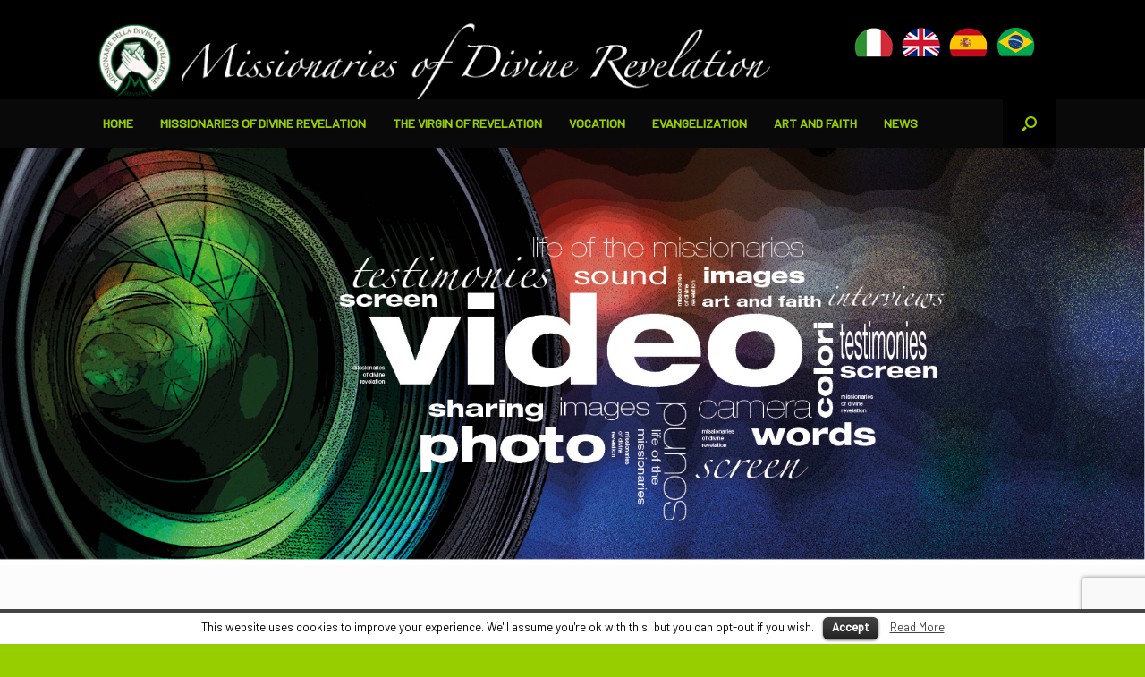

--- FILE ---
content_type: text/html; charset=UTF-8
request_url: https://www.mdrevelation.org/2018-with-the-missionaries-of-divine-revelation/
body_size: 16434
content:
<!DOCTYPE html>
<html lang="en-US" prefix="og: http://ogp.me/ns#">
<head>
    <meta charset="UTF-8" />
    <meta http-equiv="X-UA-Compatible" content="IE=10" />
    <link rel="profile" href="http://gmpg.org/xfn/11" />
    <link rel="pingback" href="https://www.mdrevelation.org/xmlrpc.php" />
    <title>2018 with the Missionaries of Divine Revelation &#8211; Missionaries of Divine Revelation</title>

<!-- This site is optimized with the Yoast SEO plugin v2.3.5 - https://yoast.com/wordpress/plugins/seo/ -->
<meta name="description" content="To celebrate 2018, we have collated some of our favourite moments together in this video so that we could rightly say “Deo Gratias,”"/>
<link rel="canonical" href="https://www.mdrevelation.org/2018-with-the-missionaries-of-divine-revelation/" />
<meta property="og:locale" content="en_US" />
<meta property="og:type" content="article" />
<meta property="og:title" content="2018 with the Missionaries of Divine Revelation" />
<meta property="og:description" content="To celebrate 2018, we have collated some of our favourite moments together in this video so that we could rightly say “Deo Gratias,”" />
<meta property="og:url" content="https://www.mdrevelation.org/2018-with-the-missionaries-of-divine-revelation/" />
<meta property="og:site_name" content="Missionaries of Divine Revelation" />
<meta property="article:tag" content="Missionaries of Divine Revelation" />
<meta property="article:tag" content="Religious life" />
<meta property="article:tag" content="Vocations" />
<meta property="article:section" content="News" />
<meta property="article:published_time" content="2019-01-11T19:54:29+00:00" />
<meta property="og:image" content="https://www.mdrevelation.org/wp-content/uploads/sites/2/2019/01/largo-thumb.jpg" />
<meta name="twitter:card" content="summary"/>
<meta name="twitter:description" content="To celebrate 2018, we have collated some of our favourite moments together in this video so that we could rightly say “Deo Gratias,”"/>
<meta name="twitter:title" content="2018 with the Missionaries of Divine Revelation"/>
<meta name="twitter:domain" content="Missionaries of Divine Revelation"/>
<meta name="twitter:image" content="https://www.mdrevelation.org/wp-content/uploads/sites/2/2019/01/largo-thumb.jpg"/>
<!-- / Yoast SEO plugin. -->

<link rel='dns-prefetch' href='//maps.googleapis.com' />
<link rel='dns-prefetch' href='//www.google.com' />
<link rel='dns-prefetch' href='//s.w.org' />
<link rel="alternate" type="application/rss+xml" title="Missionaries of Divine Revelation &raquo; Feed" href="https://www.mdrevelation.org/feed/" />
<link rel="alternate" type="application/rss+xml" title="Missionaries of Divine Revelation &raquo; Comments Feed" href="https://www.mdrevelation.org/comments/feed/" />
		<script type="text/javascript">
			window._wpemojiSettings = {"baseUrl":"https:\/\/s.w.org\/images\/core\/emoji\/11\/72x72\/","ext":".png","svgUrl":"https:\/\/s.w.org\/images\/core\/emoji\/11\/svg\/","svgExt":".svg","source":{"concatemoji":"https:\/\/www.mdrevelation.org\/wp-includes\/js\/wp-emoji-release.min.js?ver=4.9.27"}};
			!function(e,a,t){var n,r,o,i=a.createElement("canvas"),p=i.getContext&&i.getContext("2d");function s(e,t){var a=String.fromCharCode;p.clearRect(0,0,i.width,i.height),p.fillText(a.apply(this,e),0,0);e=i.toDataURL();return p.clearRect(0,0,i.width,i.height),p.fillText(a.apply(this,t),0,0),e===i.toDataURL()}function c(e){var t=a.createElement("script");t.src=e,t.defer=t.type="text/javascript",a.getElementsByTagName("head")[0].appendChild(t)}for(o=Array("flag","emoji"),t.supports={everything:!0,everythingExceptFlag:!0},r=0;r<o.length;r++)t.supports[o[r]]=function(e){if(!p||!p.fillText)return!1;switch(p.textBaseline="top",p.font="600 32px Arial",e){case"flag":return s([55356,56826,55356,56819],[55356,56826,8203,55356,56819])?!1:!s([55356,57332,56128,56423,56128,56418,56128,56421,56128,56430,56128,56423,56128,56447],[55356,57332,8203,56128,56423,8203,56128,56418,8203,56128,56421,8203,56128,56430,8203,56128,56423,8203,56128,56447]);case"emoji":return!s([55358,56760,9792,65039],[55358,56760,8203,9792,65039])}return!1}(o[r]),t.supports.everything=t.supports.everything&&t.supports[o[r]],"flag"!==o[r]&&(t.supports.everythingExceptFlag=t.supports.everythingExceptFlag&&t.supports[o[r]]);t.supports.everythingExceptFlag=t.supports.everythingExceptFlag&&!t.supports.flag,t.DOMReady=!1,t.readyCallback=function(){t.DOMReady=!0},t.supports.everything||(n=function(){t.readyCallback()},a.addEventListener?(a.addEventListener("DOMContentLoaded",n,!1),e.addEventListener("load",n,!1)):(e.attachEvent("onload",n),a.attachEvent("onreadystatechange",function(){"complete"===a.readyState&&t.readyCallback()})),(n=t.source||{}).concatemoji?c(n.concatemoji):n.wpemoji&&n.twemoji&&(c(n.twemoji),c(n.wpemoji)))}(window,document,window._wpemojiSettings);
		</script>
		<style type="text/css">
img.wp-smiley,
img.emoji {
	display: inline !important;
	border: none !important;
	box-shadow: none !important;
	height: 1em !important;
	width: 1em !important;
	margin: 0 .07em !important;
	vertical-align: -0.1em !important;
	background: none !important;
	padding: 0 !important;
}
</style>
<link rel='stylesheet' id='dashicons-css'  href='https://www.mdrevelation.org/wp-includes/css/dashicons.min.css?ver=4.9.27' type='text/css' media='all' />
<link rel='stylesheet' id='elusive-css'  href='https://www.mdrevelation.org/wp-content/plugins/menu-icons/vendor/kucrut/icon-picker/css/types/elusive.min.css?ver=2.0' type='text/css' media='all' />
<link rel='stylesheet' id='font-awesome-css'  href='https://www.mdrevelation.org/wp-content/plugins/menu-icons/vendor/kucrut/icon-picker/css/types/font-awesome.min.css?ver=4.7.0' type='text/css' media='all' />
<link rel='stylesheet' id='foundation-icons-css'  href='https://www.mdrevelation.org/wp-content/plugins/menu-icons/vendor/kucrut/icon-picker/css/types/foundation-icons.min.css?ver=3.0' type='text/css' media='all' />
<link rel='stylesheet' id='genericons-css'  href='https://www.mdrevelation.org/wp-content/plugins/menu-icons/vendor/kucrut/icon-picker/css/types/genericons.min.css?ver=3.4' type='text/css' media='all' />
<link rel='stylesheet' id='menu-icons-extra-css'  href='https://www.mdrevelation.org/wp-content/plugins/menu-icons/css/extra.min.css?ver=0.11.0' type='text/css' media='all' />
<link rel='stylesheet' id='vantage-parent-style-css'  href='https://www.mdrevelation.org/wp-content/themes/vantage/style.css?ver=4.9.27' type='text/css' media='all' />
<link rel='stylesheet' id='simplegrid-style-css'  href='https://www.mdrevelation.org/wp-content/themes/vantage-child/css/simplegrid.css?ver=4.9.27' type='text/css' media='all' />
<link rel='stylesheet' id='contact-form-7-css'  href='https://www.mdrevelation.org/wp-content/plugins/contact-form-7/includes/css/styles.css?ver=5.1.9' type='text/css' media='all' />
<link rel='stylesheet' id='cookielawinfo-style-css'  href='https://www.mdrevelation.org/wp-content/plugins/cookie-law-info/css/cli-style.css?ver=1.5.3' type='text/css' media='all' />
<link rel='stylesheet' id='iw-defaults-css'  href='https://www.mdrevelation.org/wp-content/plugins/widgets-for-siteorigin/inc/../css/defaults.css?ver=1.4.7' type='text/css' media='all' />
<link rel='stylesheet' id='pb_animate-css'  href='https://www.mdrevelation.org/wp-content/plugins/ays-popup-box/public/css/animate.css?ver=5.1.5' type='text/css' media='all' />
<link rel='stylesheet' id='mega-menu-style-css'  href='https://www.mdrevelation.org/wp-content/plugins/ix-mega-menu//css/ix-mega-menu.css?ver=4.9.27' type='text/css' media='all' />
<link rel='stylesheet' id='vantage-style-css'  href='https://www.mdrevelation.org/wp-content/themes/vantage-child/style.css?ver=1.6.9' type='text/css' media='all' />
<link rel='stylesheet' id='siteorigin-mobilenav-css'  href='https://www.mdrevelation.org/wp-content/themes/vantage/inc/mobilenav/css/mobilenav.css?ver=1.6.9' type='text/css' media='all' />
<link rel='stylesheet' id='wptoolset-field-datepicker-css'  href='https://www.mdrevelation.org/wp-content/plugins/wp-views/embedded/common/toolset-forms/css/wpt-jquery-ui/datepicker.css?ver=1.10' type='text/css' media='all' />
<link rel='stylesheet' id='mediaelement-css'  href='https://www.mdrevelation.org/wp-includes/js/mediaelement/mediaelementplayer-legacy.min.css?ver=4.2.6-78496d1' type='text/css' media='all' />
<link rel='stylesheet' id='wp-mediaelement-css'  href='https://www.mdrevelation.org/wp-includes/js/mediaelement/wp-mediaelement.min.css?ver=4.9.27' type='text/css' media='all' />
<link rel='stylesheet' id='views-pagination-style-css'  href='https://www.mdrevelation.org/wp-content/plugins/wp-views/embedded/res/css/wpv-pagination.css?ver=1.10' type='text/css' media='all' />
<script type='text/javascript' src='https://www.mdrevelation.org/wp-includes/js/jquery/jquery.js?ver=1.12.4'></script><script>jQueryWP = jQuery;</script>
<script type='text/javascript' src='https://www.mdrevelation.org/wp-includes/js/jquery/jquery-migrate.min.js?ver=1.4.1'></script>
<script type='text/javascript' src='https://maps.googleapis.com/maps/api/js?key=AIzaSyBiIxGZsspta0B9fJ7I_81wY53Oxicgejo&#038;libraries=places&#038;ver=4.9.27'></script>
<script type='text/javascript' src='https://www.mdrevelation.org/wp-content/plugins/contact-form-7-city-field-extension/js/script.js?ver=4.9.27'></script>
<script type='text/javascript' src='https://www.mdrevelation.org/wp-content/plugins/cookie-law-info/js/cookielawinfo.js?ver=1.5.3'></script>
<script type='text/javascript'>
/* <![CDATA[ */
var pbLocalizeObj = {"ajax":"https:\/\/www.mdrevelation.org\/wp-admin\/admin-ajax.php","seconds":"seconds","thisWillClose":"This will close in","icons":{"close_icon":"<svg class=\"ays_pb_material_close_icon\" xmlns=\"https:\/\/www.w3.org\/2000\/svg\" height=\"36px\" viewBox=\"0 0 24 24\" width=\"36px\" fill=\"#000000\" alt=\"Pop-up Close\"><path d=\"M0 0h24v24H0z\" fill=\"none\"\/><path d=\"M19 6.41L17.59 5 12 10.59 6.41 5 5 6.41 10.59 12 5 17.59 6.41 19 12 13.41 17.59 19 19 17.59 13.41 12z\"\/><\/svg>","close_circle_icon":"<svg class=\"ays_pb_material_close_circle_icon\" xmlns=\"https:\/\/www.w3.org\/2000\/svg\" height=\"24\" viewBox=\"0 0 24 24\" width=\"36\" alt=\"Pop-up Close\"><path d=\"M0 0h24v24H0z\" fill=\"none\"\/><path d=\"M12 2C6.47 2 2 6.47 2 12s4.47 10 10 10 10-4.47 10-10S17.53 2 12 2zm5 13.59L15.59 17 12 13.41 8.41 17 7 15.59 10.59 12 7 8.41 8.41 7 12 10.59 15.59 7 17 8.41 13.41 12 17 15.59z\"\/><\/svg>","volume_up_icon":"<svg class=\"ays_pb_fa_volume\" xmlns=\"https:\/\/www.w3.org\/2000\/svg\" height=\"24\" viewBox=\"0 0 24 24\" width=\"36\"><path d=\"M0 0h24v24H0z\" fill=\"none\"\/><path d=\"M3 9v6h4l5 5V4L7 9H3zm13.5 3c0-1.77-1.02-3.29-2.5-4.03v8.05c1.48-.73 2.5-2.25 2.5-4.02zM14 3.23v2.06c2.89.86 5 3.54 5 6.71s-2.11 5.85-5 6.71v2.06c4.01-.91 7-4.49 7-8.77s-2.99-7.86-7-8.77z\"\/><\/svg>","volume_mute_icon":"<svg xmlns=\"https:\/\/www.w3.org\/2000\/svg\" height=\"24\" viewBox=\"0 0 24 24\" width=\"24\"><path d=\"M0 0h24v24H0z\" fill=\"none\"\/><path d=\"M7 9v6h4l5 5V4l-5 5H7z\"\/><\/svg>"}};
/* ]]> */
</script>
<script type='text/javascript' src='https://www.mdrevelation.org/wp-content/plugins/ays-popup-box/public/js/ays-pb-public.js?ver=5.1.5'></script>
<script type='text/javascript' src='https://www.mdrevelation.org/wp-content/themes/vantage/js/jquery.flexslider.min.js?ver=2.1'></script>
<script type='text/javascript' src='https://www.mdrevelation.org/wp-content/themes/vantage/js/jquery.touchSwipe.min.js?ver=1.6.6'></script>
<script type='text/javascript' src='https://www.mdrevelation.org/wp-content/themes/vantage/js/jquery.theme-main.min.js?ver=1.6.9'></script>
<script type='text/javascript' src='https://www.mdrevelation.org/wp-content/themes/vantage/js/jquery.fitvids.min.js?ver=1.0'></script>
<!--[if lt IE 9]>
<script type='text/javascript' src='https://www.mdrevelation.org/wp-content/themes/vantage/js/html5.min.js?ver=3.7.3'></script>
<![endif]-->
<!--[if (gte IE 6)&(lte IE 8)]>
<script type='text/javascript' src='https://www.mdrevelation.org/wp-content/themes/vantage/js/selectivizr.min.js?ver=1.0.2'></script>
<![endif]-->
<script type='text/javascript'>
/* <![CDATA[ */
var mobileNav = {"search":{"url":"https:\/\/www.mdrevelation.org","placeholder":"Search"},"text":{"navigate":"Menu","back":"Back","close":"Close"},"nextIconUrl":"https:\/\/www.mdrevelation.org\/wp-content\/themes\/vantage\/inc\/mobilenav\/images\/next.png","mobileMenuClose":"<i class=\"fa fa-times\"><\/i>"};
/* ]]> */
</script>
<script type='text/javascript' src='https://www.mdrevelation.org/wp-content/themes/vantage/inc/mobilenav/js/mobilenav.min.js?ver=1.6.9'></script>
<script type='text/javascript'>
var mejsL10n = {"language":"en","strings":{"mejs.install-flash":"You are using a browser that does not have Flash player enabled or installed. Please turn on your Flash player plugin or download the latest version from https:\/\/get.adobe.com\/flashplayer\/","mejs.fullscreen-off":"Turn off Fullscreen","mejs.fullscreen-on":"Go Fullscreen","mejs.download-video":"Download Video","mejs.fullscreen":"Fullscreen","mejs.time-jump-forward":["Jump forward 1 second","Jump forward %1 seconds"],"mejs.loop":"Toggle Loop","mejs.play":"Play","mejs.pause":"Pause","mejs.close":"Close","mejs.time-slider":"Time Slider","mejs.time-help-text":"Use Left\/Right Arrow keys to advance one second, Up\/Down arrows to advance ten seconds.","mejs.time-skip-back":["Skip back 1 second","Skip back %1 seconds"],"mejs.captions-subtitles":"Captions\/Subtitles","mejs.captions-chapters":"Chapters","mejs.none":"None","mejs.mute-toggle":"Mute Toggle","mejs.volume-help-text":"Use Up\/Down Arrow keys to increase or decrease volume.","mejs.unmute":"Unmute","mejs.mute":"Mute","mejs.volume-slider":"Volume Slider","mejs.video-player":"Video Player","mejs.audio-player":"Audio Player","mejs.ad-skip":"Skip ad","mejs.ad-skip-info":["Skip in 1 second","Skip in %1 seconds"],"mejs.source-chooser":"Source Chooser","mejs.stop":"Stop","mejs.speed-rate":"Speed Rate","mejs.live-broadcast":"Live Broadcast","mejs.afrikaans":"Afrikaans","mejs.albanian":"Albanian","mejs.arabic":"Arabic","mejs.belarusian":"Belarusian","mejs.bulgarian":"Bulgarian","mejs.catalan":"Catalan","mejs.chinese":"Chinese","mejs.chinese-simplified":"Chinese (Simplified)","mejs.chinese-traditional":"Chinese (Traditional)","mejs.croatian":"Croatian","mejs.czech":"Czech","mejs.danish":"Danish","mejs.dutch":"Dutch","mejs.english":"English","mejs.estonian":"Estonian","mejs.filipino":"Filipino","mejs.finnish":"Finnish","mejs.french":"French","mejs.galician":"Galician","mejs.german":"German","mejs.greek":"Greek","mejs.haitian-creole":"Haitian Creole","mejs.hebrew":"Hebrew","mejs.hindi":"Hindi","mejs.hungarian":"Hungarian","mejs.icelandic":"Icelandic","mejs.indonesian":"Indonesian","mejs.irish":"Irish","mejs.italian":"Italian","mejs.japanese":"Japanese","mejs.korean":"Korean","mejs.latvian":"Latvian","mejs.lithuanian":"Lithuanian","mejs.macedonian":"Macedonian","mejs.malay":"Malay","mejs.maltese":"Maltese","mejs.norwegian":"Norwegian","mejs.persian":"Persian","mejs.polish":"Polish","mejs.portuguese":"Portuguese","mejs.romanian":"Romanian","mejs.russian":"Russian","mejs.serbian":"Serbian","mejs.slovak":"Slovak","mejs.slovenian":"Slovenian","mejs.spanish":"Spanish","mejs.swahili":"Swahili","mejs.swedish":"Swedish","mejs.tagalog":"Tagalog","mejs.thai":"Thai","mejs.turkish":"Turkish","mejs.ukrainian":"Ukrainian","mejs.vietnamese":"Vietnamese","mejs.welsh":"Welsh","mejs.yiddish":"Yiddish"}};
var mejsL10n = {"language":"en","strings":{"mejs.install-flash":"You are using a browser that does not have Flash player enabled or installed. Please turn on your Flash player plugin or download the latest version from https:\/\/get.adobe.com\/flashplayer\/","mejs.fullscreen-off":"Turn off Fullscreen","mejs.fullscreen-on":"Go Fullscreen","mejs.download-video":"Download Video","mejs.fullscreen":"Fullscreen","mejs.time-jump-forward":["Jump forward 1 second","Jump forward %1 seconds"],"mejs.loop":"Toggle Loop","mejs.play":"Play","mejs.pause":"Pause","mejs.close":"Close","mejs.time-slider":"Time Slider","mejs.time-help-text":"Use Left\/Right Arrow keys to advance one second, Up\/Down arrows to advance ten seconds.","mejs.time-skip-back":["Skip back 1 second","Skip back %1 seconds"],"mejs.captions-subtitles":"Captions\/Subtitles","mejs.captions-chapters":"Chapters","mejs.none":"None","mejs.mute-toggle":"Mute Toggle","mejs.volume-help-text":"Use Up\/Down Arrow keys to increase or decrease volume.","mejs.unmute":"Unmute","mejs.mute":"Mute","mejs.volume-slider":"Volume Slider","mejs.video-player":"Video Player","mejs.audio-player":"Audio Player","mejs.ad-skip":"Skip ad","mejs.ad-skip-info":["Skip in 1 second","Skip in %1 seconds"],"mejs.source-chooser":"Source Chooser","mejs.stop":"Stop","mejs.speed-rate":"Speed Rate","mejs.live-broadcast":"Live Broadcast","mejs.afrikaans":"Afrikaans","mejs.albanian":"Albanian","mejs.arabic":"Arabic","mejs.belarusian":"Belarusian","mejs.bulgarian":"Bulgarian","mejs.catalan":"Catalan","mejs.chinese":"Chinese","mejs.chinese-simplified":"Chinese (Simplified)","mejs.chinese-traditional":"Chinese (Traditional)","mejs.croatian":"Croatian","mejs.czech":"Czech","mejs.danish":"Danish","mejs.dutch":"Dutch","mejs.english":"English","mejs.estonian":"Estonian","mejs.filipino":"Filipino","mejs.finnish":"Finnish","mejs.french":"French","mejs.galician":"Galician","mejs.german":"German","mejs.greek":"Greek","mejs.haitian-creole":"Haitian Creole","mejs.hebrew":"Hebrew","mejs.hindi":"Hindi","mejs.hungarian":"Hungarian","mejs.icelandic":"Icelandic","mejs.indonesian":"Indonesian","mejs.irish":"Irish","mejs.italian":"Italian","mejs.japanese":"Japanese","mejs.korean":"Korean","mejs.latvian":"Latvian","mejs.lithuanian":"Lithuanian","mejs.macedonian":"Macedonian","mejs.malay":"Malay","mejs.maltese":"Maltese","mejs.norwegian":"Norwegian","mejs.persian":"Persian","mejs.polish":"Polish","mejs.portuguese":"Portuguese","mejs.romanian":"Romanian","mejs.russian":"Russian","mejs.serbian":"Serbian","mejs.slovak":"Slovak","mejs.slovenian":"Slovenian","mejs.spanish":"Spanish","mejs.swahili":"Swahili","mejs.swedish":"Swedish","mejs.tagalog":"Tagalog","mejs.thai":"Thai","mejs.turkish":"Turkish","mejs.ukrainian":"Ukrainian","mejs.vietnamese":"Vietnamese","mejs.welsh":"Welsh","mejs.yiddish":"Yiddish"}};
</script>
<script type='text/javascript' src='https://www.mdrevelation.org/wp-includes/js/mediaelement/mediaelement-and-player.min.js?ver=4.2.6-78496d1'></script>
<script type='text/javascript' src='https://www.mdrevelation.org/wp-includes/js/mediaelement/mediaelement-migrate.min.js?ver=4.9.27'></script>
<script type='text/javascript'>
/* <![CDATA[ */
var _wpmejsSettings = {"pluginPath":"\/wp-includes\/js\/mediaelement\/","classPrefix":"mejs-","stretching":"responsive"};
var _wpmejsSettings = {"pluginPath":"\/wp-includes\/js\/mediaelement\/","classPrefix":"mejs-","stretching":"responsive"};
/* ]]> */
</script>
<link rel='https://api.w.org/' href='https://www.mdrevelation.org/wp-json/' />
<link rel="EditURI" type="application/rsd+xml" title="RSD" href="https://www.mdrevelation.org/xmlrpc.php?rsd" />
<link rel="wlwmanifest" type="application/wlwmanifest+xml" href="https://www.mdrevelation.org/wp-includes/wlwmanifest.xml" /> 
<meta name="generator" content="WordPress 4.9.27" />
<link rel='shortlink' href='https://www.mdrevelation.org/?p=2577' />
<link rel="alternate" type="application/json+oembed" href="https://www.mdrevelation.org/wp-json/oembed/1.0/embed?url=https%3A%2F%2Fwww.mdrevelation.org%2F2018-with-the-missionaries-of-divine-revelation%2F" />
<link rel="alternate" type="text/xml+oembed" href="https://www.mdrevelation.org/wp-json/oembed/1.0/embed?url=https%3A%2F%2Fwww.mdrevelation.org%2F2018-with-the-missionaries-of-divine-revelation%2F&#038;format=xml" />
<meta name="viewport" content="width=device-width, initial-scale=1" />		<style type="text/css">
			.so-mobilenav-mobile + * { display: none; }
			@media screen and (max-width: 480px) { .so-mobilenav-mobile + * { display: block; } .so-mobilenav-standard + * { display: none; } }
		</style>
	<meta name="generator" content="Powered by Visual Composer - drag and drop page builder for WordPress."/>
<!--[if lte IE 9]><link rel="stylesheet" type="text/css" href="https://www.mdrevelation.org/wp-content/plugins/js_composer/assets/css/vc_lte_ie9.min.css" media="screen"><![endif]-->	<style type="text/css" media="screen">
		#footer-widgets .widget { width: 50%; }
		#masthead-widgets .widget { width: 100%; }
	</style>
	<style type="text/css" id="vantage-footer-widgets">#footer-widgets aside { width : 50%; } </style> <style id='vantage-custom-css' class='siteorigin-custom-css' type='text/css'>
/* HOMEPAGE SLIDER (NIVO)
------------------------------------
.homepage-slider .nivo-caption {
    background:none;
  padding: 0 60px 40px 60px;
}
.homepage-slider .nivo-caption h1 {
    font-size:50pt;
}

.homepage-slider .nivo-caption p {
    font-size:20pt;
  background-color:rgba(0,0,0,0.6);
  padding:10px;
}
*/

.so-widget-sow-hero-default-0d6dad5b7f9d .sow-slider-base ul.sow-slider-images .sow-slider-image-wrapper {
    padding: 25px 20px 50px 20px !important;
    max-width: 1280px;
    height: 300px;
}
.so-widget-sow-hero-default-085a96b689ec .sow-slider-base ul.sow-slider-images .sow-slider-image-wrapper {
    padding: 25px 20px 50px 20px !important;
    max-width: 1280px;
    height: 300px;
}


/* Caption styles */
#main-slider .nivo-caption {
	position:absolute;
	left:0px;
	bottom:0px;
	background:rgba(0,0,0,0.6);
	color:#fff;
	width:100%;
  margin: 0 auto;
	z-index:8;
	padding: 5px 30px;
	opacity: 1;
	overflow: hidden;
	display: none;
	-moz-opacity: 1;
	filter:alpha(opacity=1);
	-webkit-box-sizing: border-box; /* Safari/Chrome, other WebKit */
	-moz-box-sizing: border-box;    /* Firefox, other Gecko */
	box-sizing: border-box;         /* Opera/IE 8+ */
}

#main-slider .nivo-caption  {
    font-size: 2em;
    text-shadow: 0 1px 1px rgba(0, 0, 0, 0.5);
}
#main-slider .nivo-caption h1 {
    font-size: 1.4em;
    font-weight: bold;
    text-shadow: 0 1px 1px rgba(0, 0, 0, 0.5);
  opacity:1;
}
#main-slider .nivo-caption p.caption {
    font-size: 20pt;
    font-weight: normal;
    text-shadow: 0 1px 1px rgba(0, 0, 0, 0.5);
  opacity:1;
}

/* MAIN NAVIGATION
------------------------------------*/
.main-navigation ul ul a {
    width: 200px;
    padding: 15px 20px;
    font-size: 10pt;
  line-height:1.2em;
  font-weight:300;
}

.size-thumbnail {
	width: 300px;
}

#menu-social-menu {
	padding-right: 50px;
}

#menu-social-menu img {
	width:30px;
}

#footer-widgets .widget ul {
 margin-right:50px;
}

/*4 BOX*/
.so-widget-sow-hero-default-ad701666fc6d .sow-slider-base ul.sow-slider-images .sow-slider-image-wrapper {
    padding: 0px;
    max-width: 1280px;
    height: 300px;
}
.so-widget-sow-hero-default-ad701666fc6d .sow-slider-base ul.sow-slider-images .sow-slider-image-wrapper a {
    padding: 0px;
}
/*HERE*/
.bg-news .so-widget-ink-blog-thumb-behind-9043a51ff8af .iw-so-article-content {
    padding: 390px 0px 0px 0px;
}
.bg-news .iw-so-article-title {
	background:rgba(0,0,0,0.5);
  padding: 20px 40px;
}
.bg-news .iw-so-article-title a {
	color:#eeeeee;
}
.bg-news .iw-so-article-title a:hover {
	color:#ffffff;
}
#secondary .widget .widget-title {
    font-size: 1.5em;
    margin: 0.67em 0;
    color: rgba(151,206,0,1);
    border-bottom: 2px solid #ddd;
}
#secondary a {
 color: rgba(0,0,0,1);
      font-size: 18px;
    line-height: 18px;
  font-family: helvetica, arial, sans-serif;

}
#secondary .widget ul li:before {
}

#secondary .widget ul li {
    margin-left:10px;
  	list-style: disc;
  	margin-bottom:10px;
}
#secondary .widget ul.sub-menu {
    border-left: 3px solid #ededed;
    margin-left: 10px;
    padding-left: 10px;
    padding-top: 10px;
}
#secondary .widget ul.sub-menu li, 
#secondary .widget ul.sub-menu ul.sub-menu li {
  list-style: none;
}
#secondary .widget ul.sub-menu ul.sub-menu{

  margin-left: 10px;
  padding-left: 10px;
  border-left: 3px solid #ededed;
}

article.post .entry-header h1.entry-title, article.page .entry-header h1.entry-title {
    font-size: 1.8em;
    margin: 0.67em 0;
    color: rgba(0,0,0,1);
    border-bottom: 2px solid #ddd;
}

/* HOME EVENTS
------------------------------*/
#events-row .iw-so-article-title a {

  color:#ffffff;
  padding:2px;
}
#events-row .iw-so-article-title a:hover {
  text-decoration:underline;
  color:#ffffff;
 }
#events-row .iw-so-article-byline-below {
 font-family: 'Oswald', sans-serif;
  font-weight: bold;
}

/* NEWS on HOMEPAGE
------------------------------*/
#news-row .iw-so-article-title {
	font-size: 18pt;
}


/* BLOG NEWS PAGE
------------------------------*/
#blog-page .iw-so-blog .iw-so-blog-container .iw-so-article .iw-so-article-thumb.iw-so-blog-article-responsive {
    float: left;
    display: block;
    margin-right: 2.35765%;
    width: 37%;
    margin-right: 0;
}
#blog-page .iw-so-blog .iw-so-blog-container .iw-so-article .iw-so-article-content.iw-so-blog-article-responsive {
    float: left;
    display: block;
    margin-right: 2.35765%;
    width: 57%;
    margin-right: 0;
}

/* SERVICE FORMS
------------------------------*/
#service-form {

}
#service-form label {
  display: block;
  text-align: left;
}
#service-form input[type="text"],
#service-form input[type="email"],
#service-form input[type="confirm_email"],
#service-form textarea {
  display: block;
  width: 96%;
}

#service-form input[type="text"].wpcf7-captchar {
  width: 100px;
}
#service-form .wpcf7-list-item {
  display: block;
  font-weight: normal;
}

#service-form .wpcf7-submit {
  padding: 10px;
  font-size: 1.5em;
  border: none;
  background-color: rgba(0,0,0,1);
  color: #fff;
}
#service-form .wpcf7-submit:hover {
  outline: rgba(151,206,0,1) !important;
  border-color:  none;
  background-color: rgba(53,136,53,1);
  color: #fff;
}
#service-form input[type="submit"] {
    padding: 10px;
    font-size: 1.5em;
    border: none;
    background: rgba(0,0,0,1);
    color: #fff;
}
#service-form hr {
margin: 5px 0;
  display:block;

}

.grid-full {
    width: 100%;
    max-width: 100%;
    margin: 0;
    overflow: visible;
}

.so-widget-sow-image .widget-title {
  font-size: 0.8em;
  font-style: italic;
  line-height: 1.2;
  font-family: Georgia, Times, Times New Roman, serif;
}

.wp-caption-text {
  font-size: 14px;
  line-height: 1.5;
}

.entry-content .wp-caption {
  border: none;
  box-shadow: none;
  padding: 2px;
}
</style>
<style type="text/css" id="customizer-css">@import url(https://fonts.googleapis.com/css?family=Barlow:400|Cinzel:400|Barlow:500); body,button,input,select,textarea { font-family: "Barlow"; font-weight: 400 } #masthead h1 { font-family: "Barlow"; font-weight: 400 } h1,h2,h3,h4,h5,h6 { font-family: "Cinzel"; font-weight: 400 } .main-navigation, .mobile-nav-frame, .mobile-nav-frame .title h3 { font-family: "Barlow"; font-weight: 500; font-weight: 500 } #masthead .hgroup h1, #masthead.masthead-logo-in-menu .logo > h1 { font-size: 44px; color: #000000 } #masthead .hgroup .support-text { color: #000000 } #page-title, article.post .entry-header h1.entry-title, article.page .entry-header h1.entry-title { font-size: 40px; color: #000000 } .entry-content { font-size: 18px } .entry-content, #comments .commentlist article .comment-meta a { color: #000000 } .entry-content h1, .entry-content h2, .entry-content h3, .entry-content h4, .entry-content h5, .entry-content h6, #comments .commentlist article .comment-author a, #comments .commentlist article .comment-author, #comments-title, #reply-title, #commentform label { color: #000000 } #comments-title, #reply-title { border-bottom-color: #000000 } .entry-content h2 { font-size: 40px } .main-navigation { background-color: #0a0909 } .main-navigation a { color: #97ce00 } .main-navigation ul ul { background-color: #0a0a0a } .main-navigation ul ul a { color: #97ce00 } .main-navigation ul li:hover > a, #search-icon #search-icon-icon:hover { background-color: #000000 } .main-navigation ul ul li:hover > a { background-color: #252525 } #search-icon #search-icon-icon { background-color: #000000 } #search-icon #search-icon-icon .vantage-icon-search { color: #97ce00 } #search-icon .searchform input[name=s] { color: #ffffff } .main-navigation ul li a, #masthead.masthead-logo-in-menu .logo { padding-left: 15px; padding-right: 15px } .main-navigation ul li { font-size: 14px } a.button, button, html input[type="button"], input[type="reset"], input[type="submit"], .post-navigation a, #image-navigation a, article.post .more-link, article.page .more-link, .paging-navigation a, .woocommerce #page-wrapper .button, .woocommerce a.button, .woocommerce .checkout-button, .woocommerce input.button, #infinite-handle span button { text-shadow: none } a.button, button, html input[type="button"], input[type="reset"], input[type="submit"], .post-navigation a, #image-navigation a, article.post .more-link, article.page .more-link, .paging-navigation a, .woocommerce #page-wrapper .button, .woocommerce a.button, .woocommerce .checkout-button, .woocommerce input.button, .woocommerce #respond input#submit.alt, .woocommerce a.button.alt, .woocommerce button.button.alt, .woocommerce input.button.alt, #infinite-handle span { -webkit-box-shadow: none; -moz-box-shadow: none; box-shadow: none } #colophon, body.layout-full { background-color: #97ce00 } #footer-widgets .widget { color: #000000 } #colophon .widget_nav_menu .menu-item a { border-color: #000000 } </style><link rel="icon" href="https://www.mdrevelation.org/wp-content/uploads/sites/2/2016/02/cropped-logo_mdr-32x32.png" sizes="32x32" />
<link rel="icon" href="https://www.mdrevelation.org/wp-content/uploads/sites/2/2016/02/cropped-logo_mdr-192x192.png" sizes="192x192" />
<link rel="apple-touch-icon-precomposed" href="https://www.mdrevelation.org/wp-content/uploads/sites/2/2016/02/cropped-logo_mdr-180x180.png" />
<meta name="msapplication-TileImage" content="https://www.mdrevelation.org/wp-content/uploads/sites/2/2016/02/cropped-logo_mdr-270x270.png" />
<noscript><style type="text/css"> .wpb_animate_when_almost_visible { opacity: 1; }</style></noscript></head>

<body class="post-template-default single single-post postid-2577 single-format-standard group-blog responsive layout-full no-js has-sidebar has-menu-search page-layout-default mobilenav wpb-js-composer js-comp-ver-5.1.1 vc_responsive">


<div id="page-wrapper">

    
    
        <header id="masthead" class="site-header" role="banner">

	<div class="hgroup full-container masthead-sidebar">

		
							<div id="masthead-widgets" class="full-container">
					<aside id="siteorigin-panels-builder-2" class="widget widget_siteorigin-panels-builder"><div id="pl-w5d3427fd28b2f"  class="panel-layout" ><div id="pg-w5d3427fd28b2f-0"  class="panel-grid panel-no-style" ><div id="pgc-w5d3427fd28b2f-0-0"  class="panel-grid-cell" ><div id="panel-w5d3427fd28b2f-0-0-0" class="so-panel widget widget_sow-image panel-first-child panel-last-child" data-index="0" ><div class="so-widget-sow-image so-widget-sow-image-default-d6014b76747a">

<div class="sow-image-container">
	<img src="https://www.mdrevelation.org/wp-content/uploads/sites/2/2015/09/logo-header-en.png" width="882" height="100" srcset="https://www.mdrevelation.org/wp-content/uploads/sites/2/2015/09/logo-header-en.png 882w, https://www.mdrevelation.org/wp-content/uploads/sites/2/2015/09/logo-header-en-300x34.png 300w" sizes="(max-width: 882px) 100vw, 882px" alt="" 		class="so-widget-image"/>
</div>

</div></div></div><div id="pgc-w5d3427fd28b2f-0-1"  class="panel-grid-cell" ><div id="panel-w5d3427fd28b2f-0-1-0" class="so-panel widget widget_sow-editor panel-first-child panel-last-child" data-index="1" ><div class="so-widget-sow-editor so-widget-sow-editor-base">
<div class="siteorigin-widget-tinymce textwidget">
	<div style="text-align:center;"><a href="http://www.divinarivelazione.org"><img class="alignnone size-full wp-image-3501" src="/wp-content/uploads/sites/4/2018/01/it-icon.png" alt="" width="50" height="44" /></a> <a href="http://www.mdrevelation.org"><img class="alignnone size-full wp-image-3499" src="/wp-content/uploads/sites/4/2018/01/en-icon.png" alt="" width="50" height="44" /></a> <a href="http://www.mdrevelacion.org"><img class="alignnone size-full wp-image-3500" src="/wp-content/uploads/sites/4/2018/01/es-icon.png" alt="" width="50" height="44" /></a> <a href="http://www.divinarevelacao.org"><img class="alignnone size-full wp-image-3500" src="/wp-content/uploads/sites/2/2019/07/po-icon.jpg" alt="" width="50" height="44" /></a></div>
</div>
</div></div></div></div></div></aside>				</div>
			
		
	</div><!-- .hgroup.full-container -->

	
<nav role="navigation" class="site-navigation main-navigation primary use-sticky-menu">

	<div class="full-container">
							<div id="search-icon">
				<div id="search-icon-icon"><div class="vantage-icon-search"></div></div>
				
<form method="get" class="searchform" action="https://www.mdrevelation.org/" role="search">
	<input type="text" class="field" name="s" value="" placeholder="Search"/>
</form>
			</div>
		
					<div id="so-mobilenav-standard-1" data-id="1" class="so-mobilenav-standard"></div><div class="menu-main-menu-container"><ul id="menu-main-menu" class="menu"><li id="menu-item-31" class="menu-item menu-item-type-post_type menu-item-object-page menu-item-home menu-item-31"><a href="https://www.mdrevelation.org/">HOME</a></li>
<li id="menu-item-32" class="menu-item menu-item-type-custom menu-item-object-custom menu-item-has-children menu-item-32"><a href="#"><span class="icon"></span>MISSIONARIES OF DIVINE REVELATION</a>
<ul class="sub-menu">
	<li id="menu-item-1720" class="menu-item menu-item-type-taxonomy menu-item-object-category menu-item-1720"><a href="https://www.mdrevelation.org/category/articoli/nine-days-with-mary-virgin-of-revelation/">Nine Days with Mary, Virgin of Revelation</a></li>
	<li id="menu-item-64" class="menu-item menu-item-type-post_type menu-item-object-page menu-item-has-children menu-item-64"><a href="https://www.mdrevelation.org/the-community/">The Community</a>
	<ul class="sub-menu">
		<li id="menu-item-863" class="menu-item menu-item-type-post_type menu-item-object-page menu-item-863"><a href="https://www.mdrevelation.org/the-community/mother-prisca/">Mother Prisca</a></li>
		<li id="menu-item-4540" class="menu-item menu-item-type-post_type menu-item-object-page menu-item-4540"><a href="https://www.mdrevelation.org/the-community/the-life-of-the-mdr/">The life of the MDR</a></li>
		<li id="menu-item-864" class="menu-item menu-item-type-post_type menu-item-object-page menu-item-864"><a href="https://www.mdrevelation.org/the-community/our-apostolate/">Our Apostolate</a></li>
		<li id="menu-item-866" class="menu-item menu-item-type-post_type menu-item-object-page menu-item-866"><a href="https://www.mdrevelation.org/the-community/the-catechetical-creativity/">The Catechetical Creativity</a></li>
		<li id="menu-item-865" class="menu-item menu-item-type-post_type menu-item-object-page menu-item-865"><a href="https://www.mdrevelation.org/the-community/the-green-sisters-missionaries-in-rome/">The ‘Green’ Sisters, Missionaries in Rome</a></li>
		<li id="menu-item-65" class="menu-item menu-item-type-post_type menu-item-object-page menu-item-65"><a href="https://www.mdrevelation.org/our-charisma/">Our Charisma</a></li>
		<li id="menu-item-870" class="menu-item menu-item-type-post_type menu-item-object-page menu-item-870"><a href="https://www.mdrevelation.org/our-charisma/spiritual-maternity/">Spiritual Maternity</a></li>
		<li id="menu-item-871" class="menu-item menu-item-type-post_type menu-item-object-page menu-item-871"><a href="https://www.mdrevelation.org/our-charisma/the-transmission-of-our-charisma-to-the-laity-oblates-of-divine-revelation/">The transmission of our charisma to the laity: Oblates of Divine Revelation</a></li>
	</ul>
</li>
	<li id="menu-item-1516" class="menu-item menu-item-type-post_type menu-item-object-page menu-item-has-children menu-item-1516"><a href="https://www.mdrevelation.org/rosary-crusade-for-peace/">Rosary Crusade For Peace</a>
	<ul class="sub-menu">
		<li id="menu-item-1623" class="menu-item menu-item-type-taxonomy menu-item-object-category menu-item-1623"><a href="https://www.mdrevelation.org/category/articoli/crusade_articles/">Crusade: Articles</a></li>
		<li id="menu-item-1644" class="menu-item menu-item-type-post_type menu-item-object-page menu-item-1644"><a href="https://www.mdrevelation.org/rosary-crusade-for-peace/how-to-practice-the-five-first-saturdays-devotion/">How to Practice the Five First Saturday’s Devotion</a></li>
		<li id="menu-item-1648" class="menu-item menu-item-type-post_type menu-item-object-page menu-item-1648"><a href="https://www.mdrevelation.org/rosary-crusade-for-peace/prayers-for-first-saturday-of-the-month/">Prayers for First Saturday of the Month</a></li>
	</ul>
</li>
	<li id="menu-item-1528" class="menu-item menu-item-type-post_type menu-item-object-page menu-item-has-children menu-item-1528"><a href="https://www.mdrevelation.org/how-to-recite-the-holy-rosary/">How to recite the Holy Rosary</a>
	<ul class="sub-menu">
		<li id="menu-item-1530" class="menu-item menu-item-type-post_type menu-item-object-page menu-item-1530"><a href="https://www.mdrevelation.org/how-to-recite-the-holy-rosary/the-prayers-of-the-holy-rosary/">The Prayers of the Holy Rosary</a></li>
		<li id="menu-item-1534" class="menu-item menu-item-type-post_type menu-item-object-page menu-item-1534"><a href="https://www.mdrevelation.org/how-to-recite-the-holy-rosary/the-prayers-of-the-holy-rosary/joyful-mysteries-of-the-rosary/">Joyful Mysteries of the Rosary</a></li>
		<li id="menu-item-1533" class="menu-item menu-item-type-post_type menu-item-object-page menu-item-1533"><a href="https://www.mdrevelation.org/how-to-recite-the-holy-rosary/the-prayers-of-the-holy-rosary/sorrowful-mysteries-of-the-rosary/">Sorrowful Mysteries of the Rosary</a></li>
		<li id="menu-item-1532" class="menu-item menu-item-type-post_type menu-item-object-page menu-item-1532"><a href="https://www.mdrevelation.org/how-to-recite-the-holy-rosary/the-prayers-of-the-holy-rosary/glorious-mysteries-of-the-holy-rosary/">Glorious Mysteries of the Holy Rosary</a></li>
		<li id="menu-item-1531" class="menu-item menu-item-type-post_type menu-item-object-page menu-item-1531"><a href="https://www.mdrevelation.org/how-to-recite-the-holy-rosary/the-prayers-of-the-holy-rosary/mysteries-of-light/">Mysteries of Light</a></li>
	</ul>
</li>
	<li id="menu-item-62" class="menu-item menu-item-type-post_type menu-item-object-page menu-item-has-children menu-item-62"><a href="https://www.mdrevelation.org/a-prayer-for-you/">A Prayer for you</a>
	<ul class="sub-menu">
		<li id="menu-item-1078" class="menu-item menu-item-type-taxonomy menu-item-object-category menu-item-1078"><a href="https://www.mdrevelation.org/category/articoli/articoli-articoli-3/">Prayer of the month</a></li>
		<li id="menu-item-1087" class="menu-item menu-item-type-taxonomy menu-item-object-category menu-item-1087"><a href="https://www.mdrevelation.org/category/articoli/articoli-articoli-4/">Prayers</a></li>
		<li id="menu-item-1896" class="menu-item menu-item-type-post_type menu-item-object-page menu-item-has-children menu-item-1896"><a href="https://www.mdrevelation.org/a-prayer-for-you/novena-to-the-immaculate-conception/">Novena to the Immaculate Conception</a>
		<ul class="sub-menu">
			<li id="menu-item-1897" class="menu-item menu-item-type-post_type menu-item-object-page menu-item-1897"><a href="https://www.mdrevelation.org/day-1-tota-pulchra-es-maria/">Day 1 Tota Pulchra es Maria</a></li>
			<li id="menu-item-1898" class="menu-item menu-item-type-post_type menu-item-object-page menu-item-1898"><a href="https://www.mdrevelation.org/day-2-et-macula-originalis-non-est-in-te/">Day 2 Et macula originalis non est in te</a></li>
			<li id="menu-item-1899" class="menu-item menu-item-type-post_type menu-item-object-page menu-item-1899"><a href="https://www.mdrevelation.org/day-3-tu-gloria-ierusalem/">Day 3 Tu Gloria Ierusalem.</a></li>
			<li id="menu-item-1906" class="menu-item menu-item-type-post_type menu-item-object-page menu-item-1906"><a href="https://www.mdrevelation.org/day-4-tu-laetitia-israel/">Day 4 Tu laetitia Israel</a></li>
			<li id="menu-item-1900" class="menu-item menu-item-type-post_type menu-item-object-page menu-item-1900"><a href="https://www.mdrevelation.org/day-5-tu-onorificentia-populi-nostri/">Day 5 Tu onorificentia populi nostri</a></li>
			<li id="menu-item-1901" class="menu-item menu-item-type-post_type menu-item-object-page menu-item-1901"><a href="https://www.mdrevelation.org/day-6-tu-advocata-peccatorum/">Day 6 Tu advocata peccatorum</a></li>
			<li id="menu-item-1902" class="menu-item menu-item-type-post_type menu-item-object-page menu-item-1902"><a href="https://www.mdrevelation.org/day-7-o-maria/">Day 7 O Maria</a></li>
			<li id="menu-item-1903" class="menu-item menu-item-type-post_type menu-item-object-page menu-item-1903"><a href="https://www.mdrevelation.org/day-8-virgo-prudentissima-mater-clementissima/">Day 8 Virgo prudentissima, Mater clementissima</a></li>
			<li id="menu-item-1904" class="menu-item menu-item-type-post_type menu-item-object-page menu-item-1904"><a href="https://www.mdrevelation.org/day-9-ora-pro-nobis-intercede-pro-nobis-ad-dominum-iesu-christum/">Day 9 Ora pro nobis, intercede pro nobis ad Dominum Iesu Christum</a></li>
		</ul>
</li>
		<li id="menu-item-2210" class="menu-item menu-item-type-post_type menu-item-object-page menu-item-has-children menu-item-2210"><a href="https://www.mdrevelation.org/pentecost-novena/">Pentecost Novena</a>
		<ul class="sub-menu">
			<li id="menu-item-2209" class="menu-item menu-item-type-post_type menu-item-object-page menu-item-2209"><a href="https://www.mdrevelation.org/pentecost-novena-day-1/">Pentecost Novena – day 1</a></li>
			<li id="menu-item-2208" class="menu-item menu-item-type-post_type menu-item-object-page menu-item-2208"><a href="https://www.mdrevelation.org/pentecost-novena-day-2/">Pentecost Novena – day 2</a></li>
			<li id="menu-item-2207" class="menu-item menu-item-type-post_type menu-item-object-page menu-item-2207"><a href="https://www.mdrevelation.org/pentecost-novena-day-3/">Pentecost Novena – day 3</a></li>
			<li id="menu-item-2206" class="menu-item menu-item-type-post_type menu-item-object-page menu-item-2206"><a href="https://www.mdrevelation.org/pentecost-novena-day-4/">Pentecost Novena – day 4</a></li>
			<li id="menu-item-2205" class="menu-item menu-item-type-post_type menu-item-object-page menu-item-2205"><a href="https://www.mdrevelation.org/pentecost-novena-day-5/">Pentecost Novena – day 5</a></li>
			<li id="menu-item-2204" class="menu-item menu-item-type-post_type menu-item-object-page menu-item-2204"><a href="https://www.mdrevelation.org/pentecost-novena-day-6/">Pentecost Novena – day 6</a></li>
			<li id="menu-item-2203" class="menu-item menu-item-type-post_type menu-item-object-page menu-item-2203"><a href="https://www.mdrevelation.org/pentecost-novena-day-7/">Pentecost Novena – day 7</a></li>
			<li id="menu-item-2202" class="menu-item menu-item-type-post_type menu-item-object-page menu-item-2202"><a href="https://www.mdrevelation.org/pentecost-novena-day-8/">Pentecost Novena – Day 8</a></li>
			<li id="menu-item-2201" class="menu-item menu-item-type-post_type menu-item-object-page menu-item-2201"><a href="https://www.mdrevelation.org/pentecost-novena-day-9/">Pentecost Novena – Day 9</a></li>
		</ul>
</li>
		<li id="menu-item-2337" class="menu-item menu-item-type-post_type menu-item-object-page menu-item-has-children menu-item-2337"><a href="https://www.mdrevelation.org/novena-for-the-feast-of-the-assumption-of-our-lady-into-heaven/">Novena for the Feast of the Assumption of Our Lady into Heaven</a>
		<ul class="sub-menu">
			<li id="menu-item-2336" class="menu-item menu-item-type-post_type menu-item-object-page menu-item-2336"><a href="https://www.mdrevelation.org/day-1-novena-for-the-feast-of-the-assumption/">Day 1 Novena for the Feast of the Assumption</a></li>
			<li id="menu-item-2346" class="menu-item menu-item-type-post_type menu-item-object-page menu-item-2346"><a href="https://www.mdrevelation.org/day-2-novena-for-the-feast-of-the-assumption/">Day 2 – Novena for the Feast of the Assumption</a></li>
			<li id="menu-item-2353" class="menu-item menu-item-type-post_type menu-item-object-page menu-item-2353"><a href="https://www.mdrevelation.org/day-3-novena-for-the-feast-of-the-assumption/">Day 3 – Novena for the Feast of the Assumption</a></li>
			<li id="menu-item-2361" class="menu-item menu-item-type-post_type menu-item-object-page menu-item-2361"><a href="https://www.mdrevelation.org/day-4-novena-for-the-feast-of-the-assumption/">Day 4 – Novena for the Feast of the Assumption</a></li>
			<li id="menu-item-2369" class="menu-item menu-item-type-post_type menu-item-object-page menu-item-2369"><a href="https://www.mdrevelation.org/day-5-novena-for-the-feast-of-the-assumption/">Day 5 – Novena for the Feast of the Assumption</a></li>
			<li id="menu-item-2376" class="menu-item menu-item-type-post_type menu-item-object-page menu-item-2376"><a href="https://www.mdrevelation.org/day-6-novena-for-the-feast-of-the-assumption/">Day 6 – Novena for the Feast of the Assumption</a></li>
			<li id="menu-item-2386" class="menu-item menu-item-type-post_type menu-item-object-page menu-item-2386"><a href="https://www.mdrevelation.org/day-7-novena-for-the-feast-of-the-assumption/">Day 7 – Novena for the Feast of the Assumption</a></li>
			<li id="menu-item-2394" class="menu-item menu-item-type-post_type menu-item-object-page menu-item-2394"><a href="https://www.mdrevelation.org/day-8-novena-for-the-feast-of-the-assumption/">Day 8 – Novena for the Feast of the Assumption</a></li>
			<li id="menu-item-2403" class="menu-item menu-item-type-post_type menu-item-object-page menu-item-2403"><a href="https://www.mdrevelation.org/day-9-novena-for-the-feast-of-the-assumption/">Day 9 – Novena for the Feast of the Assumption</a></li>
		</ul>
</li>
	</ul>
</li>
	<li id="menu-item-360" class="menu-item menu-item-type-taxonomy menu-item-object-category menu-item-360"><a href="https://www.mdrevelation.org/category/articoli/articoli-articoli/">Articles</a></li>
	<li id="menu-item-1095" class="menu-item menu-item-type-taxonomy menu-item-object-category current-post-ancestor current-menu-parent current-post-parent menu-item-1095"><a href="https://www.mdrevelation.org/category/video/">Video</a></li>
	<li id="menu-item-1239" class="menu-item menu-item-type-post_type menu-item-object-page menu-item-1239"><a href="https://www.mdrevelation.org/publications/">Publications</a></li>
	<li id="menu-item-4567" class="menu-item menu-item-type-post_type menu-item-object-page menu-item-4567"><a href="https://www.mdrevelation.org/donation/">Donation</a></li>
</ul>
</li>
<li id="menu-item-66" class="menu-item menu-item-type-post_type menu-item-object-page menu-item-has-children menu-item-66"><a href="https://www.mdrevelation.org/the-virgin-of-revelation/">THE VIRGIN OF REVELATION</a>
<ul class="sub-menu">
	<li id="menu-item-858" class="menu-item menu-item-type-post_type menu-item-object-page menu-item-858"><a href="https://www.mdrevelation.org/the-virgin-of-revelation/the-history/">The History</a></li>
	<li id="menu-item-859" class="menu-item menu-item-type-post_type menu-item-object-page menu-item-859"><a href="https://www.mdrevelation.org/the-virgin-of-revelation/the-message/">The message</a></li>
	<li id="menu-item-860" class="menu-item menu-item-type-post_type menu-item-object-page menu-item-860"><a href="https://www.mdrevelation.org/the-virgin-of-revelation/the-miracles/">The miracles</a></li>
	<li id="menu-item-861" class="menu-item menu-item-type-post_type menu-item-object-page menu-item-861"><a href="https://www.mdrevelation.org/the-virgin-of-revelation/the-thoughts-of-the-catholic-church/">The thoughts of the Catholic Church</a></li>
	<li id="menu-item-1692" class="menu-item menu-item-type-taxonomy menu-item-object-category menu-item-1692"><a href="https://www.mdrevelation.org/category/articoli/firther_insights_into_the_story/">Further Insights into the Story</a></li>
	<li id="menu-item-3612" class="menu-item menu-item-type-post_type menu-item-object-page menu-item-3612"><a href="https://www.mdrevelation.org/for-graces-recieved/">For Graces Recieved from the Virgin of Revelation</a></li>
</ul>
</li>
<li id="menu-item-4472" class="menu-item menu-item-type-post_type menu-item-object-page menu-item-has-children menu-item-4472"><a href="https://www.mdrevelation.org/vocation/">VOCATION</a>
<ul class="sub-menu">
	<li id="menu-item-961" class="menu-item menu-item-type-post_type menu-item-object-page menu-item-961"><a href="https://www.mdrevelation.org/some-advice-on-searching-for-your-vocation/">Some advice on searching for your vocation</a></li>
	<li id="menu-item-1145" class="menu-item menu-item-type-post_type menu-item-object-page menu-item-1145"><a href="https://www.mdrevelation.org/ask-a-question-about-vocations/">Ask a question about vocations</a></li>
	<li id="menu-item-370" class="menu-item menu-item-type-taxonomy menu-item-object-category menu-item-370"><a href="https://www.mdrevelation.org/category/articoli/discernment-meditations/">Discernment Meditations</a></li>
	<li id="menu-item-392" class="menu-item menu-item-type-taxonomy menu-item-object-category menu-item-392"><a href="https://www.mdrevelation.org/category/articoli/the-questions-you-ask/">The Questions You Ask</a></li>
	<li id="menu-item-895" class="menu-item menu-item-type-taxonomy menu-item-object-category menu-item-895"><a href="https://www.mdrevelation.org/category/articoli/articoli-articoli-2/">Testimonies</a></li>
	<li id="menu-item-363" class="menu-item menu-item-type-taxonomy menu-item-object-category menu-item-363"><a href="https://www.mdrevelation.org/category/video/video-testimonies/">Video Testimonies</a></li>
</ul>
</li>
<li id="menu-item-35" class="menu-item menu-item-type-custom menu-item-object-custom menu-item-has-children menu-item-35"><a href="#"><span class="icon"></span>EVANGELIZATION</a>
<ul class="sub-menu">
	<li id="menu-item-922" class="menu-item menu-item-type-post_type menu-item-object-page menu-item-has-children menu-item-922"><a href="https://www.mdrevelation.org/catechetical-groups/">Catechetical Groups</a>
	<ul class="sub-menu">
		<li id="menu-item-924" class="menu-item menu-item-type-post_type menu-item-object-page menu-item-924"><a href="https://www.mdrevelation.org/living-catechesis-following-the-liturgical-life-of-the-church/">Living Catechesis following the Liturgical life of the Church</a></li>
	</ul>
</li>
	<li id="menu-item-393" class="menu-item menu-item-type-taxonomy menu-item-object-category menu-item-393"><a href="https://www.mdrevelation.org/category/articoli/to-know-more/">To know more</a></li>
	<li id="menu-item-927" class="menu-item menu-item-type-post_type menu-item-object-page menu-item-has-children menu-item-927"><a href="https://www.mdrevelation.org/parish-missions/">Parish Missions</a>
	<ul class="sub-menu">
		<li id="menu-item-929" class="menu-item menu-item-type-post_type menu-item-object-page menu-item-929"><a href="https://www.mdrevelation.org/how-to-organise-a-parish-mission/">How to organise a Parish Mission</a></li>
		<li id="menu-item-930" class="menu-item menu-item-type-post_type menu-item-object-page menu-item-930"><a href="https://www.mdrevelation.org/catechetical-formation-during-the-parish-mission/">Catechetical Formation During The Parish Mission</a></li>
		<li id="menu-item-931" class="menu-item menu-item-type-post_type menu-item-object-page menu-item-931"><a href="https://www.mdrevelation.org/the-parish-mission-continues-afterwards/">The Parish Mission Continues Afterwards!</a></li>
	</ul>
</li>
	<li id="menu-item-391" class="menu-item menu-item-type-taxonomy menu-item-object-category menu-item-391"><a href="https://www.mdrevelation.org/category/articoli/the-language-of-the-bible/">The language of the Bible</a></li>
	<li id="menu-item-4038" class="menu-item menu-item-type-post_type menu-item-object-page menu-item-has-children menu-item-4038"><a href="https://www.mdrevelation.org/jubilee-2025/">Jubilee 2025</a>
	<ul class="sub-menu">
		<li id="menu-item-4052" class="menu-item menu-item-type-taxonomy menu-item-object-category menu-item-has-children menu-item-4052"><a href="https://www.mdrevelation.org/category/jubilee-2025/">JUBILEE AUDIENCES OF POPE FRANCIS</a>
		<ul class="sub-menu">
			<li id="menu-item-4047" class="menu-item menu-item-type-post_type menu-item-object-post menu-item-4047"><a href="https://www.mdrevelation.org/jubilee-jesus-christ-our-hope/">Jubilee: Jesus Christ our hope</a></li>
			<li id="menu-item-4134" class="menu-item menu-item-type-post_type menu-item-object-post menu-item-4134"><a href="https://www.mdrevelation.org/jubilee-jesus-christ-our-hope-2/">To hope is to turn around</a></li>
		</ul>
</li>
		<li id="menu-item-4263" class="menu-item menu-item-type-post_type menu-item-object-page menu-item-has-children menu-item-4263"><a href="https://www.mdrevelation.org/the-jubilee/">THE JUBILEE</a>
		<ul class="sub-menu">
			<li id="menu-item-4081" class="menu-item menu-item-type-post_type menu-item-object-post menu-item-4081"><a href="https://www.mdrevelation.org/the-biblical-origin-of-the-jubilee/">The biblical orign oh the Jubilee</a></li>
			<li id="menu-item-4086" class="menu-item menu-item-type-post_type menu-item-object-post menu-item-4086"><a href="https://www.mdrevelation.org/the-holy-door-symbol-of-the-jubilee/">The Holy door, symbol of the Jubilee</a></li>
		</ul>
</li>
	</ul>
</li>
</ul>
</li>
<li id="menu-item-34" class="menu-item menu-item-type-custom menu-item-object-custom menu-item-has-children menu-item-34"><a href="#"><span class="icon"></span>ART AND FAITH</a>
<ul class="sub-menu">
	<li id="menu-item-1002" class="menu-item menu-item-type-post_type menu-item-object-page menu-item-1002"><a href="https://www.mdrevelation.org/the-art-and-faith-itinerary-2/">The Art and Faith Itinerary</a></li>
	<li id="menu-item-1008" class="menu-item menu-item-type-post_type menu-item-object-page menu-item-1008"><a href="https://www.mdrevelation.org/vatican-museums-sistine-chapel-and-st-peters-basilica-tours-of-art-and-faith/">Vatican Museums, Sistine Chapel and St Peter&#8217;s Basilica Tours of Art and Faith</a></li>
	<li id="menu-item-394" class="menu-item menu-item-type-taxonomy menu-item-object-category menu-item-394"><a href="https://www.mdrevelation.org/category/itinerari/our-itineraries/">Our Itineraries</a></li>
	<li id="menu-item-395" class="menu-item menu-item-type-taxonomy menu-item-object-category menu-item-395"><a href="https://www.mdrevelation.org/category/itinerari/visits-for-school-groups/">Visits For School Groups</a></li>
	<li id="menu-item-361" class="menu-item menu-item-type-taxonomy menu-item-object-category menu-item-361"><a href="https://www.mdrevelation.org/category/articoli/art-and-faith-articles/">The Language of Faith in Art</a></li>
	<li id="menu-item-396" class="menu-item menu-item-type-taxonomy menu-item-object-category menu-item-396"><a href="https://www.mdrevelation.org/category/video/itinerary-art-and-faith-video/">Itinerary Art and Faith Video</a></li>
	<li id="menu-item-1132" class="menu-item menu-item-type-post_type menu-item-object-page menu-item-1132"><a href="https://www.mdrevelation.org/electronic-booking-form/">Electronic booking form</a></li>
</ul>
</li>
<li id="menu-item-4114" class="menu-item menu-item-type-taxonomy menu-item-object-category current-post-ancestor current-menu-parent current-post-parent menu-item-4114"><a href="https://www.mdrevelation.org/category/news/">NEWS</a></li>
</ul></div><div id="so-mobilenav-mobile-1" data-id="1" class="so-mobilenav-mobile"></div><div class="menu-mobilenav-container"><ul id="mobile-nav-item-wrap-1" class="menu"><li><a href="#" class="mobilenav-main-link" data-id="1"><span class="mobile-nav-icon"></span>Menu</a></li></ul></div>			</div>
</nav><!-- .site-navigation .main-navigation -->

</header><!-- #masthead .site-header -->

    
    
<div id="top-image-container">
    <img src="https://www.mdrevelation.org/wp-content/uploads/sites/2/2015/09/video_eng.jpg"/>
</div>

    
    
    <div id="main" class="site-main">
        <div class="full-container">
            
<div id="primary" class="content-area">
	<div id="content" class="site-content" role="main">

	
		
<article id="post-2577" class="post post-2577 type-post status-publish format-standard has-post-thumbnail hentry category-news category-video category-video-video tag-missionaries-of-divine-revelation tag-religious-life tag-vocations">

	<div class="entry-main">

		
					<header class="entry-header">

									<h1 class="entry-title">2018 with the Missionaries of Divine Revelation</h1>
				
			</header><!-- .entry-header -->
		
		<div class="entry-content">
			<p><iframe width="720" height="405" src="https://www.youtube.com/embed/fsYfXDSex-s?feature=oembed" frameborder="0" allow="accelerometer; autoplay; encrypted-media; gyroscope; picture-in-picture" allowfullscreen></iframe></p>
<p>Our friends and acquaintances often comment on our life and encourage us to share some examples of what it means to be a religious sister and the Mission that the Lord has entrusted to us.</p>
<p><strong>2018 has been an important year for the Missionaries of Divine Revelation.</strong> We have expanded our mission in neighbouring parishes to work with candidates for First Holy Communion, Confirmation and also the training of the catechists themselves. In addition, we have started to deliver workshops on femininity for young women that have proved very popular. The Lord has also sent us abroad on Missions to Argentina, Brazil, England, Texas USA and Italy whilst our <em>Catechesis with Art</em> programme continues to grow and find new frontiers in other places.</p>
<p><strong>In terms of celebrations, without a doubt, the most important this year was the First Profession of Sr Caterina and Sr Daniela’s 70th birthday!</strong> Many of our friends have also brought their celebrations into the convent to share their special festivities with us too.</p>
<p>To celebrate 2018, we have collated some of our favourite moments together in this video so that we could rightly say “<em>Deo Gratias</em>,” or thanks be to God for all His blessings during this past year! We hope that you enjoy this glimpse of our life and you too can join us in thanking God for all His goodness to us.</p>
<p>God Bless Us<br />
And the Virgin Protect Us</p>
<p><em><strong>The Missionaries of Divine Revelation</strong></em></p>
					</div><!-- .entry-content -->

		
		
	</div>

</article><!-- #post-2577 -->
		

			<nav role="navigation" id="nav-below" class="site-navigation post-navigation">
		<h2 class="assistive-text">Post navigation</h2>

	
		<div class="single-nav-wrapper">
			<div class="nav-previous"><a href="https://www.mdrevelation.org/the-angelus-a-meditation-on-the-incarnation/" rel="prev"><span class="meta-nav">&larr;</span> The Angelus, a meditation on&hellip;</a></div>			<div class="nav-next"><a href="https://www.mdrevelation.org/nine-days-with-mary-virgin-of-revelation/" rel="next">Nine Days with Mary, Virgin&hellip; <span class="meta-nav">&rarr;</span></a></div>		</div>

	
	</nav><!-- #nav-below -->
	
		
	
	</div><!-- #content .site-content -->
</div><!-- #primary .content-area -->


<div id="secondary" class="widget-area" role="complementary">
			</div><!-- #secondary .widget-area -->

					</div><!-- .full-container -->
	</div><!-- #main .site-main -->

	
	
	<footer id="colophon" class="site-footer" role="contentinfo">

			<div id="footer-widgets" class="full-container">
			<aside id="black-studio-tinymce-12" class="widget widget_black_studio_tinymce"><div class="textwidget"><p><strong>Missionaries of Divine Revelation</strong><br />
Via delle Vigne Nuove, 459 - 00139 Roma - Italia - Tel. e Fax +39 06 8713 0963</p>
</div></aside><aside id="nav_menu-2" class="widget widget_nav_menu"><div class="menu-social-menu-container"><ul id="menu-social-menu" class="menu"><li id="menu-item-1501" class="menu-item menu-item-type-custom menu-item-object-custom menu-item-1501"><a target="_blank" href="https://www.youtube.com/user/mdrvita1"><img width="72" height="72" src="https://www.mdrevelation.org/wp-content/uploads/sites/2/2016/10/youtube-footer.png" class="_mi _image" alt="" aria-hidden="true" /><span class="visuallyhidden">Youtube</span></a></li>
<li id="menu-item-1502" class="menu-item menu-item-type-custom menu-item-object-custom menu-item-1502"><a target="_blank" href="https://www.facebook.com/missionariesdivine.revelation"><img width="72" height="72" src="https://www.mdrevelation.org/wp-content/uploads/sites/2/2016/10/facebook-footer.png" class="_mi _image" alt="" aria-hidden="true" /><span class="visuallyhidden">Facebook</span></a></li>
<li id="menu-item-1503" class="menu-item menu-item-type-custom menu-item-object-custom menu-item-1503"><a href="/contacts"><img width="72" height="72" src="https://www.mdrevelation.org/wp-content/uploads/sites/2/2016/10/contact-footer.png" class="_mi _image" alt="" aria-hidden="true" /><span class="visuallyhidden">Contact us</span></a></li>
<li id="menu-item-1504" class="menu-item menu-item-type-custom menu-item-object-custom menu-item-1504"><a target="_blank" href="https://www.flickr.com/photos/128700347@N07/"><img width="72" height="72" src="https://www.mdrevelation.org/wp-content/uploads/sites/2/2016/10/flickr-footer.png" class="_mi _image" alt="" aria-hidden="true" /><span class="visuallyhidden">Flickr</span></a></li>
<li id="menu-item-1505" class="menu-item menu-item-type-custom menu-item-object-custom menu-item-1505"><a target="_blank" href="https://www.instagram.com/missionariedivina?igsh=MW9jajF6ajc0djE2Zw=="><img width="72" height="72" src="https://www.mdrevelation.org/wp-content/uploads/sites/2/2025/07/instagram.png" class="_mi _image" alt="" aria-hidden="true" /><span class="visuallyhidden">Instagram</span></a></li>
</ul></div></aside>		</div><!-- #footer-widgets -->
	
	
	<div id="theme-attribution">A <a href="https://siteorigin.com">SiteOrigin</a> Theme</div>
</footer><!-- #colophon .site-footer -->

	
</div><!-- #page-wrapper -->


<script type="text/html" id="tmpl-wp-playlist-current-item">
	<# if ( data.image ) { #>
	<img src="{{ data.thumb.src }}" alt="" />
	<# } #>
	<div class="wp-playlist-caption">
		<span class="wp-playlist-item-meta wp-playlist-item-title">&#8220;{{ data.title }}&#8221;</span>
		<# if ( data.meta.album ) { #><span class="wp-playlist-item-meta wp-playlist-item-album">{{ data.meta.album }}</span><# } #>
		<# if ( data.meta.artist ) { #><span class="wp-playlist-item-meta wp-playlist-item-artist">{{ data.meta.artist }}</span><# } #>
	</div>
</script>
<script type="text/html" id="tmpl-wp-playlist-item">
	<div class="wp-playlist-item">
		<a class="wp-playlist-caption" href="{{ data.src }}">
			{{ data.index ? ( data.index + '. ' ) : '' }}
			<# if ( data.caption ) { #>
				{{ data.caption }}
			<# } else { #>
				<span class="wp-playlist-item-title">&#8220;{{{ data.title }}}&#8221;</span>
				<# if ( data.artists && data.meta.artist ) { #>
				<span class="wp-playlist-item-artist"> &mdash; {{ data.meta.artist }}</span>
				<# } #>
			<# } #>
		</a>
		<# if ( data.meta.length_formatted ) { #>
		<div class="wp-playlist-item-length">{{ data.meta.length_formatted }}</div>
		<# } #>
	</div>
</script>
<div id="cookie-law-info-bar"><span>This website uses cookies to improve your experience. We'll assume you're ok with this, but you can opt-out if you wish.<a href="#" id="cookie_action_close_header"  class="medium cli-plugin-button cli-plugin-main-button" >Accept</a> <a href="http://www.divinarivelazione.org/cookies" id="CONSTANT_OPEN_URL" target="_blank"  class="cli-plugin-main-link"  >Read More</a></span></div><div id="cookie-law-info-again"><span id="cookie_hdr_showagain">Privacy & Cookies Policy</span></div>		
		<script type="text/javascript">
			//<![CDATA[
			jQuery(document).ready(function() {
				cli_show_cookiebar({
					settings: '{"animate_speed_hide":"500","animate_speed_show":"500","background":"#fff","border":"#444","border_on":true,"button_1_button_colour":"#000","button_1_button_hover":"#000000","button_1_link_colour":"#fff","button_1_as_button":true,"button_2_button_colour":"#333","button_2_button_hover":"#292929","button_2_link_colour":"#444","button_2_as_button":false,"font_family":"inherit","header_fix":false,"notify_animate_hide":true,"notify_animate_show":false,"notify_div_id":"#cookie-law-info-bar","notify_position_horizontal":"right","notify_position_vertical":"bottom","scroll_close":false,"scroll_close_reload":false,"showagain_tab":true,"showagain_background":"#fff","showagain_border":"#000","showagain_div_id":"#cookie-law-info-again","showagain_x_position":"100px","text":"#000","show_once_yn":false,"show_once":"10000"}'
				});
			});
			//]]>
		</script>
		
		            <style type="text/css">.so-widget-sow-image-default-d6014b76747a .sow-image-container {
  display: flex;
  align-items: flex-start;
}
.so-widget-sow-image-default-d6014b76747a .sow-image-container > a {
  display: inline-block;
  
  max-width: 100%;
}
.so-widget-sow-image-default-d6014b76747a .sow-image-container .so-widget-image {
  display: block;
  max-width: 100%;
  
  height: auto;
}</style><a href="#" id="scroll-to-top" class="scroll-to-top" title="Back To Top"><span class="vantage-icon-arrow-up"></span></a>                <style type="text/css" media="all"
                       id="siteorigin-panels-layouts-footer">/* Layout w5d3427fd28b2f */ #pgc-w5d3427fd28b2f-0-0 { width:75%;width:calc(75% - ( 0.25 * 30px ) ) } #pl-w5d3427fd28b2f #panel-w5d3427fd28b2f-0-0-0 , #pl-w5d3427fd28b2f #panel-w5d3427fd28b2f-0-1-0 {  } #pgc-w5d3427fd28b2f-0-1 { width:25%;width:calc(25% - ( 0.75 * 30px ) ) } #pl-w5d3427fd28b2f .so-panel { margin-bottom:35px } #pl-w5d3427fd28b2f .so-panel:last-child { margin-bottom:0px } #pg-w5d3427fd28b2f-0.panel-no-style, #pg-w5d3427fd28b2f-0.panel-has-style > .panel-row-style { -webkit-align-items:flex-start;align-items:flex-start } @media (max-width:780px){ #pg-w5d3427fd28b2f-0.panel-no-style, #pg-w5d3427fd28b2f-0.panel-has-style > .panel-row-style { -webkit-flex-direction:column;-ms-flex-direction:column;flex-direction:column } #pg-w5d3427fd28b2f-0 > .panel-grid-cell , #pg-w5d3427fd28b2f-0 > .panel-row-style > .panel-grid-cell { width:100%;margin-right:0 } #pgc-w5d3427fd28b2f-0-0 { margin-bottom:35px } #pl-w5d3427fd28b2f .panel-grid-cell { padding:0 } #pl-w5d3427fd28b2f .panel-grid .panel-grid-cell-empty { display:none } #pl-w5d3427fd28b2f .panel-grid .panel-grid-cell-mobile-last { margin-bottom:0px }  } </style><link rel='stylesheet' id='siteorigin-panels-front-css'  href='https://www.mdrevelation.org/wp-content/plugins/siteorigin-panels/css/front-flex.min.css?ver=2.10.14' type='text/css' media='all' />
<link rel='stylesheet' id='ays-pb-min-css'  href='https://www.mdrevelation.org/wp-content/plugins/ays-popup-box/public/css/ays-pb-public-min.css?ver=5.1.5' type='text/css' media='all' />
<script type='text/javascript'>
/* <![CDATA[ */
var wpcf7 = {"apiSettings":{"root":"https:\/\/www.mdrevelation.org\/wp-json\/contact-form-7\/v1","namespace":"contact-form-7\/v1"}};
/* ]]> */
</script>
<script type='text/javascript' src='https://www.mdrevelation.org/wp-content/plugins/contact-form-7/includes/js/scripts.js?ver=5.1.9'></script>
<script type='text/javascript' src='https://www.mdrevelation.org/wp-content/plugins/ix-mega-menu//js/ix-mega-menu.js?ver=3.0.1'></script>
<script type='text/javascript' src='https://www.google.com/recaptcha/api.js?render=6LdZDBEqAAAAAJuBAwlNQyTRlyKczdZcujV_JG1F&#038;ver=3.0'></script>
<script type='text/javascript' src='https://www.mdrevelation.org/wp-includes/js/jquery/ui/core.min.js?ver=1.11.4'></script>
<script type='text/javascript' src='https://www.mdrevelation.org/wp-includes/js/jquery/ui/datepicker.min.js?ver=1.11.4'></script>
<script type='text/javascript'>
jQuery(document).ready(function(jQuery){jQuery.datepicker.setDefaults({"closeText":"Close","currentText":"Today","monthNames":["January","February","March","April","May","June","July","August","September","October","November","December"],"monthNamesShort":["Jan","Feb","Mar","Apr","May","Jun","Jul","Aug","Sep","Oct","Nov","Dec"],"nextText":"Next","prevText":"Previous","dayNames":["Sunday","Monday","Tuesday","Wednesday","Thursday","Friday","Saturday"],"dayNamesShort":["Sun","Mon","Tue","Wed","Thu","Fri","Sat"],"dayNamesMin":["S","M","T","W","T","F","S"],"dateFormat":"dd\/mm\/yy","firstDay":1,"isRTL":false});});
</script>
<script type='text/javascript' src='https://www.mdrevelation.org/wp-includes/js/mediaelement/wp-mediaelement.min.js?ver=4.9.27'></script>
<script type='text/javascript' src='https://www.mdrevelation.org/wp-includes/js/underscore.min.js?ver=1.8.3'></script>
<script type='text/javascript'>
/* <![CDATA[ */
var _wpUtilSettings = {"ajax":{"url":"\/wp-admin\/admin-ajax.php"}};
var _wpUtilSettings = {"ajax":{"url":"\/wp-admin\/admin-ajax.php"}};
/* ]]> */
</script>
<script type='text/javascript' src='https://www.mdrevelation.org/wp-includes/js/wp-util.min.js?ver=4.9.27'></script>
<script type='text/javascript' src='https://www.mdrevelation.org/wp-includes/js/backbone.min.js?ver=1.2.3'></script>
<script type='text/javascript' src='https://www.mdrevelation.org/wp-includes/js/mediaelement/wp-playlist.min.js?ver=4.9.27'></script>
<script type='text/javascript'>
/* <![CDATA[ */
var wpv_pagination_local = {"front_ajaxurl":"https:\/\/www.mdrevelation.org\/wp-admin\/admin-ajax.php","ajax_pagination_url":"https:\/\/www.mdrevelation.org\/wpv-ajax-pagination\/","calendar_image":"https:\/\/www.mdrevelation.org\/wp-content\/plugins\/wp-views\/embedded\/res\/img\/calendar.gif","calendar_text":"Select date","datepicker_min_date":null,"datepicker_max_date":null};
/* ]]> */
</script>
<script type='text/javascript' src='https://www.mdrevelation.org/wp-content/plugins/wp-views/embedded/res/js/wpv-pagination-embedded.js?ver=1.10'></script>
<script type='text/javascript' src='https://www.mdrevelation.org/wp-includes/js/wp-embed.min.js?ver=4.9.27'></script>
<script type="text/javascript">
( function( sitekey, actions ) {

	document.addEventListener( 'DOMContentLoaded', function( event ) {
		var wpcf7recaptcha = {

			execute: function( action ) {
				grecaptcha.execute(
					sitekey,
					{ action: action }
				).then( function( token ) {
					var event = new CustomEvent( 'wpcf7grecaptchaexecuted', {
						detail: {
							action: action,
							token: token,
						},
					} );

					document.dispatchEvent( event );
				} );
			},

			executeOnHomepage: function() {
				wpcf7recaptcha.execute( actions[ 'homepage' ] );
			},

			executeOnContactform: function() {
				wpcf7recaptcha.execute( actions[ 'contactform' ] );
			},

		};

		grecaptcha.ready(
			wpcf7recaptcha.executeOnHomepage
		);

		document.addEventListener( 'change',
			wpcf7recaptcha.executeOnContactform, false
		);

		document.addEventListener( 'wpcf7submit',
			wpcf7recaptcha.executeOnHomepage, false
		);

	} );

	document.addEventListener( 'wpcf7grecaptchaexecuted', function( event ) {
		var fields = document.querySelectorAll(
			"form.wpcf7-form input[name='g-recaptcha-response']"
		);

		for ( var i = 0; i < fields.length; i++ ) {
			var field = fields[ i ];
			field.setAttribute( 'value', event.detail.token );
		}
	} );

} )(
	'6LdZDBEqAAAAAJuBAwlNQyTRlyKczdZcujV_JG1F',
	{"homepage":"homepage","contactform":"contactform"}
);
</script>

</body>
</html>
<!--
Performance optimized by Redis Object Cache. Learn more: https://wprediscache.com

Retrieved 8993 objects (799 KB) from Redis using Predis (v2.1.2).
-->


--- FILE ---
content_type: text/html; charset=utf-8
request_url: https://www.google.com/recaptcha/api2/anchor?ar=1&k=6LdZDBEqAAAAAJuBAwlNQyTRlyKczdZcujV_JG1F&co=aHR0cHM6Ly93d3cubWRyZXZlbGF0aW9uLm9yZzo0NDM.&hl=en&v=PoyoqOPhxBO7pBk68S4YbpHZ&size=invisible&anchor-ms=20000&execute-ms=30000&cb=vgnv1sqk9jis
body_size: 48632
content:
<!DOCTYPE HTML><html dir="ltr" lang="en"><head><meta http-equiv="Content-Type" content="text/html; charset=UTF-8">
<meta http-equiv="X-UA-Compatible" content="IE=edge">
<title>reCAPTCHA</title>
<style type="text/css">
/* cyrillic-ext */
@font-face {
  font-family: 'Roboto';
  font-style: normal;
  font-weight: 400;
  font-stretch: 100%;
  src: url(//fonts.gstatic.com/s/roboto/v48/KFO7CnqEu92Fr1ME7kSn66aGLdTylUAMa3GUBHMdazTgWw.woff2) format('woff2');
  unicode-range: U+0460-052F, U+1C80-1C8A, U+20B4, U+2DE0-2DFF, U+A640-A69F, U+FE2E-FE2F;
}
/* cyrillic */
@font-face {
  font-family: 'Roboto';
  font-style: normal;
  font-weight: 400;
  font-stretch: 100%;
  src: url(//fonts.gstatic.com/s/roboto/v48/KFO7CnqEu92Fr1ME7kSn66aGLdTylUAMa3iUBHMdazTgWw.woff2) format('woff2');
  unicode-range: U+0301, U+0400-045F, U+0490-0491, U+04B0-04B1, U+2116;
}
/* greek-ext */
@font-face {
  font-family: 'Roboto';
  font-style: normal;
  font-weight: 400;
  font-stretch: 100%;
  src: url(//fonts.gstatic.com/s/roboto/v48/KFO7CnqEu92Fr1ME7kSn66aGLdTylUAMa3CUBHMdazTgWw.woff2) format('woff2');
  unicode-range: U+1F00-1FFF;
}
/* greek */
@font-face {
  font-family: 'Roboto';
  font-style: normal;
  font-weight: 400;
  font-stretch: 100%;
  src: url(//fonts.gstatic.com/s/roboto/v48/KFO7CnqEu92Fr1ME7kSn66aGLdTylUAMa3-UBHMdazTgWw.woff2) format('woff2');
  unicode-range: U+0370-0377, U+037A-037F, U+0384-038A, U+038C, U+038E-03A1, U+03A3-03FF;
}
/* math */
@font-face {
  font-family: 'Roboto';
  font-style: normal;
  font-weight: 400;
  font-stretch: 100%;
  src: url(//fonts.gstatic.com/s/roboto/v48/KFO7CnqEu92Fr1ME7kSn66aGLdTylUAMawCUBHMdazTgWw.woff2) format('woff2');
  unicode-range: U+0302-0303, U+0305, U+0307-0308, U+0310, U+0312, U+0315, U+031A, U+0326-0327, U+032C, U+032F-0330, U+0332-0333, U+0338, U+033A, U+0346, U+034D, U+0391-03A1, U+03A3-03A9, U+03B1-03C9, U+03D1, U+03D5-03D6, U+03F0-03F1, U+03F4-03F5, U+2016-2017, U+2034-2038, U+203C, U+2040, U+2043, U+2047, U+2050, U+2057, U+205F, U+2070-2071, U+2074-208E, U+2090-209C, U+20D0-20DC, U+20E1, U+20E5-20EF, U+2100-2112, U+2114-2115, U+2117-2121, U+2123-214F, U+2190, U+2192, U+2194-21AE, U+21B0-21E5, U+21F1-21F2, U+21F4-2211, U+2213-2214, U+2216-22FF, U+2308-230B, U+2310, U+2319, U+231C-2321, U+2336-237A, U+237C, U+2395, U+239B-23B7, U+23D0, U+23DC-23E1, U+2474-2475, U+25AF, U+25B3, U+25B7, U+25BD, U+25C1, U+25CA, U+25CC, U+25FB, U+266D-266F, U+27C0-27FF, U+2900-2AFF, U+2B0E-2B11, U+2B30-2B4C, U+2BFE, U+3030, U+FF5B, U+FF5D, U+1D400-1D7FF, U+1EE00-1EEFF;
}
/* symbols */
@font-face {
  font-family: 'Roboto';
  font-style: normal;
  font-weight: 400;
  font-stretch: 100%;
  src: url(//fonts.gstatic.com/s/roboto/v48/KFO7CnqEu92Fr1ME7kSn66aGLdTylUAMaxKUBHMdazTgWw.woff2) format('woff2');
  unicode-range: U+0001-000C, U+000E-001F, U+007F-009F, U+20DD-20E0, U+20E2-20E4, U+2150-218F, U+2190, U+2192, U+2194-2199, U+21AF, U+21E6-21F0, U+21F3, U+2218-2219, U+2299, U+22C4-22C6, U+2300-243F, U+2440-244A, U+2460-24FF, U+25A0-27BF, U+2800-28FF, U+2921-2922, U+2981, U+29BF, U+29EB, U+2B00-2BFF, U+4DC0-4DFF, U+FFF9-FFFB, U+10140-1018E, U+10190-1019C, U+101A0, U+101D0-101FD, U+102E0-102FB, U+10E60-10E7E, U+1D2C0-1D2D3, U+1D2E0-1D37F, U+1F000-1F0FF, U+1F100-1F1AD, U+1F1E6-1F1FF, U+1F30D-1F30F, U+1F315, U+1F31C, U+1F31E, U+1F320-1F32C, U+1F336, U+1F378, U+1F37D, U+1F382, U+1F393-1F39F, U+1F3A7-1F3A8, U+1F3AC-1F3AF, U+1F3C2, U+1F3C4-1F3C6, U+1F3CA-1F3CE, U+1F3D4-1F3E0, U+1F3ED, U+1F3F1-1F3F3, U+1F3F5-1F3F7, U+1F408, U+1F415, U+1F41F, U+1F426, U+1F43F, U+1F441-1F442, U+1F444, U+1F446-1F449, U+1F44C-1F44E, U+1F453, U+1F46A, U+1F47D, U+1F4A3, U+1F4B0, U+1F4B3, U+1F4B9, U+1F4BB, U+1F4BF, U+1F4C8-1F4CB, U+1F4D6, U+1F4DA, U+1F4DF, U+1F4E3-1F4E6, U+1F4EA-1F4ED, U+1F4F7, U+1F4F9-1F4FB, U+1F4FD-1F4FE, U+1F503, U+1F507-1F50B, U+1F50D, U+1F512-1F513, U+1F53E-1F54A, U+1F54F-1F5FA, U+1F610, U+1F650-1F67F, U+1F687, U+1F68D, U+1F691, U+1F694, U+1F698, U+1F6AD, U+1F6B2, U+1F6B9-1F6BA, U+1F6BC, U+1F6C6-1F6CF, U+1F6D3-1F6D7, U+1F6E0-1F6EA, U+1F6F0-1F6F3, U+1F6F7-1F6FC, U+1F700-1F7FF, U+1F800-1F80B, U+1F810-1F847, U+1F850-1F859, U+1F860-1F887, U+1F890-1F8AD, U+1F8B0-1F8BB, U+1F8C0-1F8C1, U+1F900-1F90B, U+1F93B, U+1F946, U+1F984, U+1F996, U+1F9E9, U+1FA00-1FA6F, U+1FA70-1FA7C, U+1FA80-1FA89, U+1FA8F-1FAC6, U+1FACE-1FADC, U+1FADF-1FAE9, U+1FAF0-1FAF8, U+1FB00-1FBFF;
}
/* vietnamese */
@font-face {
  font-family: 'Roboto';
  font-style: normal;
  font-weight: 400;
  font-stretch: 100%;
  src: url(//fonts.gstatic.com/s/roboto/v48/KFO7CnqEu92Fr1ME7kSn66aGLdTylUAMa3OUBHMdazTgWw.woff2) format('woff2');
  unicode-range: U+0102-0103, U+0110-0111, U+0128-0129, U+0168-0169, U+01A0-01A1, U+01AF-01B0, U+0300-0301, U+0303-0304, U+0308-0309, U+0323, U+0329, U+1EA0-1EF9, U+20AB;
}
/* latin-ext */
@font-face {
  font-family: 'Roboto';
  font-style: normal;
  font-weight: 400;
  font-stretch: 100%;
  src: url(//fonts.gstatic.com/s/roboto/v48/KFO7CnqEu92Fr1ME7kSn66aGLdTylUAMa3KUBHMdazTgWw.woff2) format('woff2');
  unicode-range: U+0100-02BA, U+02BD-02C5, U+02C7-02CC, U+02CE-02D7, U+02DD-02FF, U+0304, U+0308, U+0329, U+1D00-1DBF, U+1E00-1E9F, U+1EF2-1EFF, U+2020, U+20A0-20AB, U+20AD-20C0, U+2113, U+2C60-2C7F, U+A720-A7FF;
}
/* latin */
@font-face {
  font-family: 'Roboto';
  font-style: normal;
  font-weight: 400;
  font-stretch: 100%;
  src: url(//fonts.gstatic.com/s/roboto/v48/KFO7CnqEu92Fr1ME7kSn66aGLdTylUAMa3yUBHMdazQ.woff2) format('woff2');
  unicode-range: U+0000-00FF, U+0131, U+0152-0153, U+02BB-02BC, U+02C6, U+02DA, U+02DC, U+0304, U+0308, U+0329, U+2000-206F, U+20AC, U+2122, U+2191, U+2193, U+2212, U+2215, U+FEFF, U+FFFD;
}
/* cyrillic-ext */
@font-face {
  font-family: 'Roboto';
  font-style: normal;
  font-weight: 500;
  font-stretch: 100%;
  src: url(//fonts.gstatic.com/s/roboto/v48/KFO7CnqEu92Fr1ME7kSn66aGLdTylUAMa3GUBHMdazTgWw.woff2) format('woff2');
  unicode-range: U+0460-052F, U+1C80-1C8A, U+20B4, U+2DE0-2DFF, U+A640-A69F, U+FE2E-FE2F;
}
/* cyrillic */
@font-face {
  font-family: 'Roboto';
  font-style: normal;
  font-weight: 500;
  font-stretch: 100%;
  src: url(//fonts.gstatic.com/s/roboto/v48/KFO7CnqEu92Fr1ME7kSn66aGLdTylUAMa3iUBHMdazTgWw.woff2) format('woff2');
  unicode-range: U+0301, U+0400-045F, U+0490-0491, U+04B0-04B1, U+2116;
}
/* greek-ext */
@font-face {
  font-family: 'Roboto';
  font-style: normal;
  font-weight: 500;
  font-stretch: 100%;
  src: url(//fonts.gstatic.com/s/roboto/v48/KFO7CnqEu92Fr1ME7kSn66aGLdTylUAMa3CUBHMdazTgWw.woff2) format('woff2');
  unicode-range: U+1F00-1FFF;
}
/* greek */
@font-face {
  font-family: 'Roboto';
  font-style: normal;
  font-weight: 500;
  font-stretch: 100%;
  src: url(//fonts.gstatic.com/s/roboto/v48/KFO7CnqEu92Fr1ME7kSn66aGLdTylUAMa3-UBHMdazTgWw.woff2) format('woff2');
  unicode-range: U+0370-0377, U+037A-037F, U+0384-038A, U+038C, U+038E-03A1, U+03A3-03FF;
}
/* math */
@font-face {
  font-family: 'Roboto';
  font-style: normal;
  font-weight: 500;
  font-stretch: 100%;
  src: url(//fonts.gstatic.com/s/roboto/v48/KFO7CnqEu92Fr1ME7kSn66aGLdTylUAMawCUBHMdazTgWw.woff2) format('woff2');
  unicode-range: U+0302-0303, U+0305, U+0307-0308, U+0310, U+0312, U+0315, U+031A, U+0326-0327, U+032C, U+032F-0330, U+0332-0333, U+0338, U+033A, U+0346, U+034D, U+0391-03A1, U+03A3-03A9, U+03B1-03C9, U+03D1, U+03D5-03D6, U+03F0-03F1, U+03F4-03F5, U+2016-2017, U+2034-2038, U+203C, U+2040, U+2043, U+2047, U+2050, U+2057, U+205F, U+2070-2071, U+2074-208E, U+2090-209C, U+20D0-20DC, U+20E1, U+20E5-20EF, U+2100-2112, U+2114-2115, U+2117-2121, U+2123-214F, U+2190, U+2192, U+2194-21AE, U+21B0-21E5, U+21F1-21F2, U+21F4-2211, U+2213-2214, U+2216-22FF, U+2308-230B, U+2310, U+2319, U+231C-2321, U+2336-237A, U+237C, U+2395, U+239B-23B7, U+23D0, U+23DC-23E1, U+2474-2475, U+25AF, U+25B3, U+25B7, U+25BD, U+25C1, U+25CA, U+25CC, U+25FB, U+266D-266F, U+27C0-27FF, U+2900-2AFF, U+2B0E-2B11, U+2B30-2B4C, U+2BFE, U+3030, U+FF5B, U+FF5D, U+1D400-1D7FF, U+1EE00-1EEFF;
}
/* symbols */
@font-face {
  font-family: 'Roboto';
  font-style: normal;
  font-weight: 500;
  font-stretch: 100%;
  src: url(//fonts.gstatic.com/s/roboto/v48/KFO7CnqEu92Fr1ME7kSn66aGLdTylUAMaxKUBHMdazTgWw.woff2) format('woff2');
  unicode-range: U+0001-000C, U+000E-001F, U+007F-009F, U+20DD-20E0, U+20E2-20E4, U+2150-218F, U+2190, U+2192, U+2194-2199, U+21AF, U+21E6-21F0, U+21F3, U+2218-2219, U+2299, U+22C4-22C6, U+2300-243F, U+2440-244A, U+2460-24FF, U+25A0-27BF, U+2800-28FF, U+2921-2922, U+2981, U+29BF, U+29EB, U+2B00-2BFF, U+4DC0-4DFF, U+FFF9-FFFB, U+10140-1018E, U+10190-1019C, U+101A0, U+101D0-101FD, U+102E0-102FB, U+10E60-10E7E, U+1D2C0-1D2D3, U+1D2E0-1D37F, U+1F000-1F0FF, U+1F100-1F1AD, U+1F1E6-1F1FF, U+1F30D-1F30F, U+1F315, U+1F31C, U+1F31E, U+1F320-1F32C, U+1F336, U+1F378, U+1F37D, U+1F382, U+1F393-1F39F, U+1F3A7-1F3A8, U+1F3AC-1F3AF, U+1F3C2, U+1F3C4-1F3C6, U+1F3CA-1F3CE, U+1F3D4-1F3E0, U+1F3ED, U+1F3F1-1F3F3, U+1F3F5-1F3F7, U+1F408, U+1F415, U+1F41F, U+1F426, U+1F43F, U+1F441-1F442, U+1F444, U+1F446-1F449, U+1F44C-1F44E, U+1F453, U+1F46A, U+1F47D, U+1F4A3, U+1F4B0, U+1F4B3, U+1F4B9, U+1F4BB, U+1F4BF, U+1F4C8-1F4CB, U+1F4D6, U+1F4DA, U+1F4DF, U+1F4E3-1F4E6, U+1F4EA-1F4ED, U+1F4F7, U+1F4F9-1F4FB, U+1F4FD-1F4FE, U+1F503, U+1F507-1F50B, U+1F50D, U+1F512-1F513, U+1F53E-1F54A, U+1F54F-1F5FA, U+1F610, U+1F650-1F67F, U+1F687, U+1F68D, U+1F691, U+1F694, U+1F698, U+1F6AD, U+1F6B2, U+1F6B9-1F6BA, U+1F6BC, U+1F6C6-1F6CF, U+1F6D3-1F6D7, U+1F6E0-1F6EA, U+1F6F0-1F6F3, U+1F6F7-1F6FC, U+1F700-1F7FF, U+1F800-1F80B, U+1F810-1F847, U+1F850-1F859, U+1F860-1F887, U+1F890-1F8AD, U+1F8B0-1F8BB, U+1F8C0-1F8C1, U+1F900-1F90B, U+1F93B, U+1F946, U+1F984, U+1F996, U+1F9E9, U+1FA00-1FA6F, U+1FA70-1FA7C, U+1FA80-1FA89, U+1FA8F-1FAC6, U+1FACE-1FADC, U+1FADF-1FAE9, U+1FAF0-1FAF8, U+1FB00-1FBFF;
}
/* vietnamese */
@font-face {
  font-family: 'Roboto';
  font-style: normal;
  font-weight: 500;
  font-stretch: 100%;
  src: url(//fonts.gstatic.com/s/roboto/v48/KFO7CnqEu92Fr1ME7kSn66aGLdTylUAMa3OUBHMdazTgWw.woff2) format('woff2');
  unicode-range: U+0102-0103, U+0110-0111, U+0128-0129, U+0168-0169, U+01A0-01A1, U+01AF-01B0, U+0300-0301, U+0303-0304, U+0308-0309, U+0323, U+0329, U+1EA0-1EF9, U+20AB;
}
/* latin-ext */
@font-face {
  font-family: 'Roboto';
  font-style: normal;
  font-weight: 500;
  font-stretch: 100%;
  src: url(//fonts.gstatic.com/s/roboto/v48/KFO7CnqEu92Fr1ME7kSn66aGLdTylUAMa3KUBHMdazTgWw.woff2) format('woff2');
  unicode-range: U+0100-02BA, U+02BD-02C5, U+02C7-02CC, U+02CE-02D7, U+02DD-02FF, U+0304, U+0308, U+0329, U+1D00-1DBF, U+1E00-1E9F, U+1EF2-1EFF, U+2020, U+20A0-20AB, U+20AD-20C0, U+2113, U+2C60-2C7F, U+A720-A7FF;
}
/* latin */
@font-face {
  font-family: 'Roboto';
  font-style: normal;
  font-weight: 500;
  font-stretch: 100%;
  src: url(//fonts.gstatic.com/s/roboto/v48/KFO7CnqEu92Fr1ME7kSn66aGLdTylUAMa3yUBHMdazQ.woff2) format('woff2');
  unicode-range: U+0000-00FF, U+0131, U+0152-0153, U+02BB-02BC, U+02C6, U+02DA, U+02DC, U+0304, U+0308, U+0329, U+2000-206F, U+20AC, U+2122, U+2191, U+2193, U+2212, U+2215, U+FEFF, U+FFFD;
}
/* cyrillic-ext */
@font-face {
  font-family: 'Roboto';
  font-style: normal;
  font-weight: 900;
  font-stretch: 100%;
  src: url(//fonts.gstatic.com/s/roboto/v48/KFO7CnqEu92Fr1ME7kSn66aGLdTylUAMa3GUBHMdazTgWw.woff2) format('woff2');
  unicode-range: U+0460-052F, U+1C80-1C8A, U+20B4, U+2DE0-2DFF, U+A640-A69F, U+FE2E-FE2F;
}
/* cyrillic */
@font-face {
  font-family: 'Roboto';
  font-style: normal;
  font-weight: 900;
  font-stretch: 100%;
  src: url(//fonts.gstatic.com/s/roboto/v48/KFO7CnqEu92Fr1ME7kSn66aGLdTylUAMa3iUBHMdazTgWw.woff2) format('woff2');
  unicode-range: U+0301, U+0400-045F, U+0490-0491, U+04B0-04B1, U+2116;
}
/* greek-ext */
@font-face {
  font-family: 'Roboto';
  font-style: normal;
  font-weight: 900;
  font-stretch: 100%;
  src: url(//fonts.gstatic.com/s/roboto/v48/KFO7CnqEu92Fr1ME7kSn66aGLdTylUAMa3CUBHMdazTgWw.woff2) format('woff2');
  unicode-range: U+1F00-1FFF;
}
/* greek */
@font-face {
  font-family: 'Roboto';
  font-style: normal;
  font-weight: 900;
  font-stretch: 100%;
  src: url(//fonts.gstatic.com/s/roboto/v48/KFO7CnqEu92Fr1ME7kSn66aGLdTylUAMa3-UBHMdazTgWw.woff2) format('woff2');
  unicode-range: U+0370-0377, U+037A-037F, U+0384-038A, U+038C, U+038E-03A1, U+03A3-03FF;
}
/* math */
@font-face {
  font-family: 'Roboto';
  font-style: normal;
  font-weight: 900;
  font-stretch: 100%;
  src: url(//fonts.gstatic.com/s/roboto/v48/KFO7CnqEu92Fr1ME7kSn66aGLdTylUAMawCUBHMdazTgWw.woff2) format('woff2');
  unicode-range: U+0302-0303, U+0305, U+0307-0308, U+0310, U+0312, U+0315, U+031A, U+0326-0327, U+032C, U+032F-0330, U+0332-0333, U+0338, U+033A, U+0346, U+034D, U+0391-03A1, U+03A3-03A9, U+03B1-03C9, U+03D1, U+03D5-03D6, U+03F0-03F1, U+03F4-03F5, U+2016-2017, U+2034-2038, U+203C, U+2040, U+2043, U+2047, U+2050, U+2057, U+205F, U+2070-2071, U+2074-208E, U+2090-209C, U+20D0-20DC, U+20E1, U+20E5-20EF, U+2100-2112, U+2114-2115, U+2117-2121, U+2123-214F, U+2190, U+2192, U+2194-21AE, U+21B0-21E5, U+21F1-21F2, U+21F4-2211, U+2213-2214, U+2216-22FF, U+2308-230B, U+2310, U+2319, U+231C-2321, U+2336-237A, U+237C, U+2395, U+239B-23B7, U+23D0, U+23DC-23E1, U+2474-2475, U+25AF, U+25B3, U+25B7, U+25BD, U+25C1, U+25CA, U+25CC, U+25FB, U+266D-266F, U+27C0-27FF, U+2900-2AFF, U+2B0E-2B11, U+2B30-2B4C, U+2BFE, U+3030, U+FF5B, U+FF5D, U+1D400-1D7FF, U+1EE00-1EEFF;
}
/* symbols */
@font-face {
  font-family: 'Roboto';
  font-style: normal;
  font-weight: 900;
  font-stretch: 100%;
  src: url(//fonts.gstatic.com/s/roboto/v48/KFO7CnqEu92Fr1ME7kSn66aGLdTylUAMaxKUBHMdazTgWw.woff2) format('woff2');
  unicode-range: U+0001-000C, U+000E-001F, U+007F-009F, U+20DD-20E0, U+20E2-20E4, U+2150-218F, U+2190, U+2192, U+2194-2199, U+21AF, U+21E6-21F0, U+21F3, U+2218-2219, U+2299, U+22C4-22C6, U+2300-243F, U+2440-244A, U+2460-24FF, U+25A0-27BF, U+2800-28FF, U+2921-2922, U+2981, U+29BF, U+29EB, U+2B00-2BFF, U+4DC0-4DFF, U+FFF9-FFFB, U+10140-1018E, U+10190-1019C, U+101A0, U+101D0-101FD, U+102E0-102FB, U+10E60-10E7E, U+1D2C0-1D2D3, U+1D2E0-1D37F, U+1F000-1F0FF, U+1F100-1F1AD, U+1F1E6-1F1FF, U+1F30D-1F30F, U+1F315, U+1F31C, U+1F31E, U+1F320-1F32C, U+1F336, U+1F378, U+1F37D, U+1F382, U+1F393-1F39F, U+1F3A7-1F3A8, U+1F3AC-1F3AF, U+1F3C2, U+1F3C4-1F3C6, U+1F3CA-1F3CE, U+1F3D4-1F3E0, U+1F3ED, U+1F3F1-1F3F3, U+1F3F5-1F3F7, U+1F408, U+1F415, U+1F41F, U+1F426, U+1F43F, U+1F441-1F442, U+1F444, U+1F446-1F449, U+1F44C-1F44E, U+1F453, U+1F46A, U+1F47D, U+1F4A3, U+1F4B0, U+1F4B3, U+1F4B9, U+1F4BB, U+1F4BF, U+1F4C8-1F4CB, U+1F4D6, U+1F4DA, U+1F4DF, U+1F4E3-1F4E6, U+1F4EA-1F4ED, U+1F4F7, U+1F4F9-1F4FB, U+1F4FD-1F4FE, U+1F503, U+1F507-1F50B, U+1F50D, U+1F512-1F513, U+1F53E-1F54A, U+1F54F-1F5FA, U+1F610, U+1F650-1F67F, U+1F687, U+1F68D, U+1F691, U+1F694, U+1F698, U+1F6AD, U+1F6B2, U+1F6B9-1F6BA, U+1F6BC, U+1F6C6-1F6CF, U+1F6D3-1F6D7, U+1F6E0-1F6EA, U+1F6F0-1F6F3, U+1F6F7-1F6FC, U+1F700-1F7FF, U+1F800-1F80B, U+1F810-1F847, U+1F850-1F859, U+1F860-1F887, U+1F890-1F8AD, U+1F8B0-1F8BB, U+1F8C0-1F8C1, U+1F900-1F90B, U+1F93B, U+1F946, U+1F984, U+1F996, U+1F9E9, U+1FA00-1FA6F, U+1FA70-1FA7C, U+1FA80-1FA89, U+1FA8F-1FAC6, U+1FACE-1FADC, U+1FADF-1FAE9, U+1FAF0-1FAF8, U+1FB00-1FBFF;
}
/* vietnamese */
@font-face {
  font-family: 'Roboto';
  font-style: normal;
  font-weight: 900;
  font-stretch: 100%;
  src: url(//fonts.gstatic.com/s/roboto/v48/KFO7CnqEu92Fr1ME7kSn66aGLdTylUAMa3OUBHMdazTgWw.woff2) format('woff2');
  unicode-range: U+0102-0103, U+0110-0111, U+0128-0129, U+0168-0169, U+01A0-01A1, U+01AF-01B0, U+0300-0301, U+0303-0304, U+0308-0309, U+0323, U+0329, U+1EA0-1EF9, U+20AB;
}
/* latin-ext */
@font-face {
  font-family: 'Roboto';
  font-style: normal;
  font-weight: 900;
  font-stretch: 100%;
  src: url(//fonts.gstatic.com/s/roboto/v48/KFO7CnqEu92Fr1ME7kSn66aGLdTylUAMa3KUBHMdazTgWw.woff2) format('woff2');
  unicode-range: U+0100-02BA, U+02BD-02C5, U+02C7-02CC, U+02CE-02D7, U+02DD-02FF, U+0304, U+0308, U+0329, U+1D00-1DBF, U+1E00-1E9F, U+1EF2-1EFF, U+2020, U+20A0-20AB, U+20AD-20C0, U+2113, U+2C60-2C7F, U+A720-A7FF;
}
/* latin */
@font-face {
  font-family: 'Roboto';
  font-style: normal;
  font-weight: 900;
  font-stretch: 100%;
  src: url(//fonts.gstatic.com/s/roboto/v48/KFO7CnqEu92Fr1ME7kSn66aGLdTylUAMa3yUBHMdazQ.woff2) format('woff2');
  unicode-range: U+0000-00FF, U+0131, U+0152-0153, U+02BB-02BC, U+02C6, U+02DA, U+02DC, U+0304, U+0308, U+0329, U+2000-206F, U+20AC, U+2122, U+2191, U+2193, U+2212, U+2215, U+FEFF, U+FFFD;
}

</style>
<link rel="stylesheet" type="text/css" href="https://www.gstatic.com/recaptcha/releases/PoyoqOPhxBO7pBk68S4YbpHZ/styles__ltr.css">
<script nonce="eLTZxH4vfpL4Ay3CnFLWgQ" type="text/javascript">window['__recaptcha_api'] = 'https://www.google.com/recaptcha/api2/';</script>
<script type="text/javascript" src="https://www.gstatic.com/recaptcha/releases/PoyoqOPhxBO7pBk68S4YbpHZ/recaptcha__en.js" nonce="eLTZxH4vfpL4Ay3CnFLWgQ">
      
    </script></head>
<body><div id="rc-anchor-alert" class="rc-anchor-alert"></div>
<input type="hidden" id="recaptcha-token" value="[base64]">
<script type="text/javascript" nonce="eLTZxH4vfpL4Ay3CnFLWgQ">
      recaptcha.anchor.Main.init("[\x22ainput\x22,[\x22bgdata\x22,\x22\x22,\[base64]/[base64]/MjU1Ong/[base64]/[base64]/[base64]/[base64]/[base64]/[base64]/[base64]/[base64]/[base64]/[base64]/[base64]/[base64]/[base64]/[base64]/[base64]\\u003d\x22,\[base64]\x22,\x22w79lwoZKGlHCscOKwrXDrcOZwqJMXSXDkyEmBcOgdcONw4sDwojCvsOFO8O/w6PDtXbDhT3CvEbCsWLDsMKCAHnDnRpVFGTClsOlworDo8K1wpLCjsODworDvAlZaClPwpXDvy5UV3o4KkU5f8OswrLChS4KwqvDjxFTwoRXcsK5AMO7wpDCkcOnVjfDscKjAWQawonDmcOvTz0Vw7lQbcO6wqvDs8O3wrc6w61lw4/[base64]/w6/Cu2XCpHwgFmDDt1LCpcKuw5XDlcOHw6bCr2hmwoXDlFHDlMO2w4DDrnF9w6tIDsOWw5bCh0wAwoHDpMK5w4ptwpfDr1zDqF3Dk3/ChMOPworDnjrDhMK3VcOOSAHDrsO6TcK/Fn9YSMKSYcOFw7fDvMKpe8KgwofDkcKrYMO0w7l1w7XDgcKMw6NEB37CgMObw6FASMO/[base64]/CrSpdwobCp8OPdHbCtD0SPwcww65fPsKyQwQmw5Ncw6jDjMOJN8KSesO/eRDDl8K0eTzCmMKKPnobCcOkw57Dhx7Dk2UxE8KRYkzClcKudg48fMOXw4vDrMOGP3JnwprDlTzDn8KFwpXCh8OAw4wxwpbCkgYqw5dpwphgw7M9aibCkMKLwrk+woxDB08uw6AEOcOrw4vDjS9UKcOTWcK0JsKmw6/[base64]/w558w4DDjMOgCnHCicKHw7ddGxx1w5Vow73CssKkw5AjH8OGwrbDowLDswZ/KMOSwp5tOcKoRl/[base64]/[base64]/[base64]/DrUTDo8KjZsO3w6wMw5fDh17DocOXKlcbAsKWO8KKLUTCvsOhHh45GMOQwrJ6EEPDqkdpwqw+TcKcEVgNw4fDqH/DhsOfwp1ALMO7woDCukwmw6Z5UcO5MTzCkHfDi3czRz7ClsOPw7vDvx4MSXA4B8KlwoIpwqt+w7XDgHsVDCXCtDPDncK8YibDhcODwrYOw5YnwrUcwqxqZcK2NEdMdMOPworCvUYNw4nDlsOEwodpfcKRLsOhw5QvwojCqjPCs8KHw7HCpMKPwrBVw5HDjcK/[base64]/CpQMoXcO+w7E0wrsdwp5DanHCmMOFellyMcKxUkQowoABOlDCgcOowpMmbcOBwrQowpzCg8KYw6Evw6HChy/Ck8Opwp89w4LDssK4wqRMw7sPesKLe8K7GyQRwp/DncO/w5zDg0DDmgADwrnDukwePMO7AGA/wowywp8IThTDpGIHw5xUwqLDl8KjwojCmSpjIcK5wqzCgMOdF8K9KMO3w7M3w7zCjMKSY8OtQcO0b8KwXBXCmTRyw5jDksKtw5DDhhfCn8Ocw4FrKlDDmmt7w71MO3zClwrCusOgZGJabcKlD8KBwrnDukhYw7LCvG/CoRrDoMOGw54fV3nCpMKXMhFuwpk6wqg2w6/CtcKeSUBOwpfCvcKowrQCEnfCmMOPwo3CgHxXwpbDv8O0H0NcaMOlEsOPw4DDkTTClsOdwp/[base64]/DiVsXa8KaSBrClcOZw7nCpsOpFMKMw6UwdMOFfsK6CmVLFmfDkA9Bw60Ow4LDiMOaLMOEbcOLRmdFfz7ClR0GwqTCiUnDsAFhW18pw7JgRcKhw6FZQhrCpcOFeMKYZ8OHMMOJZkNFSi/[base64]/CosK+w7TCqsOywr46G8KMQG4sOExYJ8OsVsKvRcO6WBTCqzDCt8K9w7gbXxnDssKYw7DDmzoGZMOQwrhJw48Vw7IawrLCgnoGSDTDnlHDtsONQMO9wqRtworDvsOtwonDkcOOBiBBbErDoV0NwpDDjS8DI8OGG8Khw7LDhsO/wqTChcKQwrcvYsO8wrzCoMKhBsK/w4dYZcK9w7nCoMO3U8KMGwzClxzDgMOOw4ZZckwuYsK1w6XCtcKFwqp2w7pXw5p0wrhmw5pIw4BMI8K3DEMdwo/CrcOqwrHCiMKdTB4bwpPCt8OMw6dlDBTCiMOpw6InQsKRKx5KBMOdLwhDw6xFH8OMFCJMdcKvwqF6CsOrZ0jCuigpwrh9w4LDscOzw6rDnFDDt8KKY8Kmw6bDjcKfQAfDisKmwpjCrxPCg3s+w5LClSQBw54VaRPChcOEwr7DjlXCnDfCl8KRwptKw6oUw68pw70Bwp/ChDE3AMKWNsOvw6TDowRxw6B0wr4kL8OUwonCkCjDh8KCGsOkX8KTwpXDlGfDlwhEw4zCv8Oew4IZwqBjw7XCisO9cQTDpGVfB0bCmiTCgV/[base64]/CklInw5tnVMKBZzbDu8O+KcOkUBDDjlpBw4DCkW7DmsO7wr/[base64]/DlEfCiCJoVSbDrxIkw7hWw7Zgw6DCi27DgMOwEj7DksKOw7VHH8OqwqPDsGzDscKUwqRWw5FgCMO9PMKDA8OgfcKvAsKiaWbCtRDCm8Olw4rDjxvChhMUw60PE3zDo8K8w7HDucKgZ0XDmCzDp8Kmw7vDiC9nRMKRwq98w7bDpA/DicKgwowSwpQRe2DDoxIACzzDhMO0WsO7AcOSwrXDgxgTUsOLwqgpw4LCvVA1UsOIwqkgwq/[base64]/CqwApWDHCvAYXwoLCrz1ZIcKWdcKXwrTDpFBjwq5vw5TDh8KEw5/[base64]/wocoM8OhLxHDp1sEw7AAwqLCqVVnFDJawpAeHcORHGF8LsKQe8KwOG5Qw4bDu8Kww4llImrCjyrCiErCq3t2D1PCgyvCk8KYDMKEwq8aZC1Mw7wyA3XClQNnJzpUJwM2HgsPwrF/w7d1w5gmB8KjFsOEMVzDrixONTfCl8O3w5bDscOdwrknRsO4EVLCkVzDglJIwotXQMOpUy1rw5YBwp3Dr8KjwrtVaHwKw5wxHl/DksKyBQA3fgtHZWBYYghZwr92wojCj1k7w6hRw4kgwqFdw6MBwptnwqkww63DvSrCuhlJw7/[base64]/w4TCkMKtw6zDicO0w4DDkCdGAGUsXMOTSRfCuSXCsl9XAXAvD8OFwoDDkcKqIcK/[base64]/DmcKzwoPDhmcaBsKOw7rDpsKkKw85TirCssKjORrCpMOmMcO7wqDCh0JdCcKnw6UFOsK/woRUT8KyVMKQWUkuwpjCkMOQw7bCkH0vwrR4wpLCoDjDlMKuO0dzw6F6w6RuJxrDocO1XlnCkHEqwrBAw707Y8KpbicDw5vDscKhNMK/w4Nyw5VhQhoCZS3DnFgkD8ONZDfDu8OwYsKGCXMVLcOZL8OEw53DnR7Dm8Oqwr40w4hLAV9Rw7XDsjE1RMKIw60ewpDChcK8EFoTw6PDszE9wrbDugN8Ln3CqyzDtsOFYH5/[base64]/CkTUQwonDtsO2ZjltV8O0NMOWYknCqcKuTS0yw6c+acKRd8KLNE94NMOGw4XDgnVawpkJwq7ChFLChTXCpmM7R2/[base64]/GzrDlTvDiyc3wqMIBQVrUBsFMgfCqcKxR8ORBMOBw63DkyLCr2LDnMKZwqXDj3AXw6zCo8OCwpczf8KANcORw7HCg2/[base64]/Ds8O/wrnDrcOXwrsiwrdYw6wVSMO/wqAOwr7DksObw68jw5vCh8KfHMOXbsOtRMOEcDcDwpAzw6E9H8KCwosGclzDgsK2BMKWOhDCicK/w4/DkR7CvcOrw7Atw45nwoVzw6HDoBg/BcO6aX1FXcKmw6BrQgMBwq7ClU7CgjtLw6fDgUnDqXDClGZzw4cQw73Dk2ZLKE7DjE/CgcKsw61Dw6RoWcKawpbDnWHDlcKPwpp/w7nDrMO8w7TDhTvCrcKyw7cZFsOzYDHDsMOPw5tERFtfw74zU8OJwojCl1bDiMOawoXCiUjCtMOnQVHDrnPCiSDCuxJ1IcKsZsO1QsK5SMK/w7ZiVcKqZVx4woh8HcKaw5bDpDoeE09zbH8Sw7zDvcO3w54MbsOlEBULbzJuYcKVAWRHNBVHDQBJw5FtW8O3w6Zzwq/CpcOQw796aSAWC8KKw4wmwq/[base64]/Cq1V7Y8KVM8KrBwnDp8OGbj7Du8OzDHHCl8OKGlfDiMKTNg3DsgnDmwLCkRTDkUfDlTwhwqHCtcOhSsOjw4cawoknwrbCs8KXGVd8Aw0AwrbDpMKAw5wCwqvCtUDCmwMxPADDmcK/AQfCpMKjFk7CqMKCQWzCggTCq8OHVhPCtVnCt8KNwotPL8OeOAt5wqVswpTCgMKBw49mGhkTw77Do8KZcsOgwrzDrMOcw5lSwokTDzpGBw/DmsKXfmfDg8OFwpvCh2rDvyXCp8KqfcKKw49ewrLCmHhoDBgjw5rCliPDucKCw4bClToswrAEw75YZ8OawobDrsOULMK9woplwq90w5kDaRh+Oi/ClFDDgm7DtcOrQcK0CTETw6loKsOdYglHwr3DpMKUXnTDs8KIAzx4ScKBZsOXNFfCsF4Ww4YyA3LDiyFQHGTChsKcCMOHw47Dslg1w784w4xPwrTDv2VYwozDqMOCwqN5wr7Dk8ODwqw3SsKfwp/DmgZEUsOnKsK4CUdOwqFvb2LChsKaWMKiwqAdQcKQBmHDl3jDtsKawp/Cg8Ojwpt5ecOxWcKfw57CqcKFwqhEwoDCuzDCjMO/[base64]/CsBHCocOudSbDln05CyVjRsKqasKXRhjDtDMcw5s6FDTDicKaw7vCr8OOCi8Fw5fDsWJQbxPCpcKcwprCrsOFw53DoMKowqLDmcKgw4QNZSvCh8KEaHAsFsOkw4EBw7rDqcKKw5fDjXPDoMKnwp/ChsKHwqwgZcK6J23DosKUQ8KrZ8Oiw77CoidxwowJwr8meMOHEDfDvsOIw6TCpiTDjcOrwrzCpsOoZ0kjw53CssK1wrbDg39+w6daUMK1w6AsfcOwwohzwqNoWGF5XF/DkThCakd8w6RhwrXCp8KPworDnyh2wpRPwpsyPVAswpfDnMOxa8OoY8KpM8KEKXcgwqt2w4/CgW/Dkz/[base64]/UcK5fCHDv8KPwrPDvMKeWSTCjMO6DFnDj8KgIkTDvnhEwpTCpXkuwq/CqC1ndErDp8OAZSkcMjEhwpnDukMTAQYHw4JHcsOww7Y7EcKrw5gFwp5+A8ODwqrDoyU5woXDqDXCjMKqXzrDu8KfYMKVHMK/wprChMKodz1Xw5fDoiFrAsKWwrAVSRrDjBA1w6ROPkB6w7vCnlhFwqnDmMKeUsKswq7Cpy3Do2MAw4HDjiRrQjlCPH7Diz17EsOTfDbDmcO/wpVNZS9wwqo2woIaTHfCosKjXllpC0k1wprCrsK2PgvCqXXDlEQCVsOmfcKzwpQswrPDh8ObwoLDgsKGw4MYFMOpwodzEcKSw4/Ds07ClsKUwpPCnXlAw4fCmVXCrSbCmMKPeTfCtDJYw6zCtwwaw6vDuMKow4TDui3CosKSw6d/woLDmXTCh8K+Cy16w57DkhTCvMK1X8KNWcK2LDTChgx0MsKeKcOOGjrDocObw6VMWVnDqF1yQcOFwrPCmcK8E8OQEcOaH8KIw7DCr3PDtjHDh8KOdcK0wpVBwp3DnBttfVHDpyTCv1UOZVV/wrHDg13CvcOHMDnCmsKAUcKaSsKqSmXCj8K/wqHDucK0LzPChHvDkVkUw5zCqMKpw7fCssKEwohjaz3Cu8KCwpZyCsOgw7vCiyfDvMOowrzDoXl2VcO8wo4zS8KMw5DCr2ZdSE7DoWo4w6XDgMK7w7ktfx7CuyF5wqjCvVILCEPDvntHEsOwwqtLCsOESTZrw7LCksKCw7/DmcOqw5fDk2/Di8OlwqjClAjDu8O8w6rDhMKVw5lYG33Dh8Kmw4fDp8O/OB8GD0PDgcOjw7NHQcOIe8Kjw65DRcO4w7g8wpjCosKnw6jDrcKbwpnCr1bDoQbClXXDrMO2DsKXQ8OKVsOTwo/[base64]/Dv8K0EsKjwqITajvDv8ONwrshfsK3wqnDvTo2QsOGVMKfwr/CisK7DD7Ci8KaGMKmw7PDvhbCh13Dn8OLE0QywqHDr8O3RBwSw6lHwoQLNMOgwodmM8K3wp3DgSnCqSw/OcKmw7nCrmVrwrHCugdHw55Tw7IYw7QtDn7CjgbCt2jDsMOlQcO1OsKSw4/[base64]/DiMO5f34Vw6whwpxAw6Now5EPL8KlwrzCmQZjHcOLDsOrw5bDq8K7BQzCh0HChMKZOsKdfgXCvMOLwozCr8KDRVPDnXo5woQZw7bCnmdywpMXSx7DtsKwA8OJwrfChjo0woUoJDrDlDfCuwoOBcO/KEHCgxLDonLDusKQW8Kdd0XDt8OKJiQPK8K4e1PDtMKwRsO4ZsONwqtDSDrDi8KHG8ODEMO6w7fDjsKCwoPDllDCl0UDAcOtYWjDv8KjwqtUwpXCr8KHwr7CgSUpw70zwqzCgH/DgwJ1FzZDC8OIw4XDl8OkWsORasOuasOLSjtAczFFJsOqwopFQiDDq8KCwoDCmmMmw4/CglVPNsKMWTPDm8K0w5bDvsOEfQdgHMKeUSbChAlswp/ClMKdG8KNw7fDsy7DpzDDpWbDgV7CrsO9w73Di8KFw4MrwoDDhk/Dh8OkACtZw4YtwoPDlMORwqXCmMO8wos8wrzDscKHC33CpUfCu095HcORdsOBPUxVMC7DtwEmwr0dwr3DuUQiwoIrwoRkFE7DgMKnwqjDiMOIUsOjE8OnUV/DtQ3CvUjCusKENXTCm8OGEjAYwqjCo0HCvcKQwrDDjRrCtyQawoxQEMOoYBMVwrI1N2DDncO8w6dZwpZsej/Dp3Bewr4Sw4XDpFfDtsKHw7JzEUbDjD/[base64]/EifCuAEOQDEUwprCrE8xdR9QfsKqCMKJwqYhwpRjYMKxHBjDuxnDosK/cRDDrzJcQsOYwoPCrXTDsMKdw49LYTDDk8OEwr/DtloIw7jDiV7Dn8K7w5nClz7CnnbDgcKdw41RLsOCAsKVw5xjS37ChlAkRMO4wqwLwonDpX/DiW3Cu8OWw5nDu1rCr8Ohw6zDtMKNCVZHE8KtwrjCnsOCcU3Cgl/CgsKRZlrCtMKGdsO/wp/DgHjDjsKww4DCkwxiw6Y3w6DCgsOMwrbCtDpdRGnDnWbDi8KAHMKmBk9dYwIYWMKSwq8IwovCt1JWw49WwppIAkl1w6UOJgXCnkHDhTVLwox4wq/Ci8KefcKaLQoFwrjCt8KWDgJhwq0Tw7pxdRTDkcOBw6M4asOVwr7Clx1wNcO5wrLDgxsMwr8xA8O7UijCvHrCv8KRw5N3w73DtMKHw7/CscKheS7DgMKWwpQ2NsOHwpHDoH0uwoQJEwZmwrhcw7DChsOTQjYlw65ywqvDs8K0X8Odw5o4w4h/XsK3w7h9woLCiDIBLhhPw4AgwoLDgcOkwqXCjTBlwrNow4XDvkPDkcOJwoAWacOPFh3CjkQhSVzCpMO9G8Kpw4VBXXPCigUNe8OEw7LCusK0w7TCrsKSwqzCr8O1MQnCv8KDQ8KZwqnChyhOIsObw6LCv8K+wqDCmmvCtcO2OgR7SsO/SMKDfiFUfsOOOCPClMKnKiQrw6UNVlBhwqfCrcOLw5zDisOsGClnwpYOwrgzw7bDtgMWw48rwpfCpMOxRMKJw57CpGPCnMOvHRgUZsKrw7bCgz42WyDDvFXCqzpQwr3Ci8KaaDDDhQAsIsO8wq7DvmXDnMOfwpVpwqVDJGorJnB8w7/CrcKww6NuMGHCsB/[base64]/Drikdw65ew5olWsKbeQcyw61bdsOSw6wWccKzwqTCpMKHwoJLwobDksO5esKRwonDosOyIMKRVMKyw6lPwpLCmRNLCXbCpBI1NzHDuMK/wpzDsMO9wofChMODwqrCrXNEw7rCgcKnwqbDtDNnPcOEdW0jBBjDnjPDmWXCisKzTMOzdhseLMOew4ZKXMKSBsODwos6OMK9wp3DrcKUwoYhSH45In0hwonCkz0EAMK1JlLDj8OmSFbDjHHCicOvw6E6w4/DjsOgwrIJesKDw7krwrvCl0TCqsO1wqQVQ8OFQxDDoMOmSh9pwohNSkvDq8OIw5PCicOrw7UbcMKEYD4Nw5QcwpF1w5nDiUA8PcOiwo3DocOhw7vCuMKwwoHDsjE3wq/CksORw5hTJ8KbwpVVw7/[base64]/Duih+Zjdhw4fDucKgwo8oOlDDqMOUw7UgFClQw7kuw6lRPsK3QzPCgMONw5rCv1oDAMONw7AWwoYYJ8K0G8OxwqdWIWEEOcKvwp/CtXTChQIhwoVfw5DCvMK+w7lgQ1HCtWV0w4ofwrbDt8KWf0c1w63CqG0bIx4Ew4HDm8K/[base64]/w6DCsQfDnMK2w5bCgMKfe3E/wrRKw6AgHMK8XMK7w4jCvMOBwqHCtcKSw4g2dljCsCkXMXZ7wr0lB8Kmw6RzwoB0wp/DpMKqfMKaDSLCkyfDnWjCjsKqQk4mwonDtsOQW1/DtkYfwrLDqcKdw7/DtWQPwpQgJkDCmcOnwr5Vw7psw5gGwq3Cmy7Du8OUYRbCgHgWAT/[base64]/wrFhAMKnUsKdw5rCrcOZwq5xwp7CpcKvwrLDsMOlETzCpx7CpTITXWtnIlbCqMO7QsK1VMK/JsOoG8OuYcOUC8O9w4PDkhspW8KfaUYdw7jCgjnDlsO2wq3CjB/Djj0cw6g1wqTCu0E6wr7Cu8KEwpLDrEfDvVbDrTDCtkcCw63CthoSccKHACnCjsOIHsKAw73CqWoNVcKOE2zChj3Clz86w7Nuw5rDqwvDpFHCtXbCgU07bsOWK8KJA8KmR2DDrcOcwrdfw7rDlMObwrXDuMOBw4/CmcOKwrbDvMOUw7sdcA9DRGjCrMK+N3xYwpwQw7ogwr/CkRTCgMONJ37CsyLCokvCjExibQ3DuBZXMhM3wpg5w5QfcgrDi8O5w6XDk8ONEx95w7hSPMKew744wrFlecKhw7XChRQYw6NDwq3DvDF2w4t/wrXDtxXDr1/CmMO/[base64]/Dt2RaRMKRw7V6w53DkAHCrsKbwrnCsMK8SBDDv8Khwp8Ew7PClsKSwogRU8K3VsO4w6TCkcOIwpNvw79EOsKrwo/Cq8OwIMKdw5sdEcKGwpVeWxLCqzbDtcOncsOqZMO+wrLDlBIpV8OoTcORwqJiw4J3w4VPw6VOBcOrXnLCvnFhw74aPD9WFkHCkMODwp9NWMKew7nCuMOUw6xUBB51L8K/[base64]/J2sGwqQlw5jDhj3CkCE5wpkxZCnCncKzOMOsJsO+wrbDmcK8wqjCpynCgEoWw7/Do8K3wqtGZ8KoakfCp8OnD2fDuip1w7ttwqYAKybCl1Jyw4bCnsK0wqc1w50CwofDt1wrZcKrwoJmwqcEwq96VH3Ci0rDlgpDw6XCqMKow6LCgl1VwplNFgrDkVHDqcObYcO/wpnDsyHCpcO1wpMxw6NfwpVrPGbCrkk2LsO+wrM5YhPDkMK5wo1Gw5MjP8KjbcK7HDBVwo5gw7xBw6pWw6gBw4c3w67CrcKuKcKsdsOgwqBbWMKbacKzwphFwoXCpMKNw4HCtDjCr8KGSQtCLcKew4/ChcOUGcOKw6/CigcVw4g2w4FwwpnDg0nDi8OsQcOWRsOjVsOfWMKYMMOGwqTDsWjDmMKMw5LCsWTCtEnChgzCmBbDssOrwoloDMOWGsKFZMKjw5R+w71hwqALw4pLw4cOwpgaMH4GIcK7wqM3w7DCrRd0MjQAw7PCiHM4w7UXw7E8wp/[base64]/BMOsw6IbB0PDjsO8w5zDkG5uHHjDkMO9VcOkwqdCZ8Kiw6LDkMOlwpzCn8Kcw7jChlLDv8O6Q8KhIsK+bcO5wr0eLMOgwpsVw4h+w7YwR0vDgcOORcOOO1LDisOTw4bDhkkZwoB8DFckw6/DkyzCmMKJw4w9wrh4MlXDu8O0RcOeaTYMF8OZw4LCjE/DtlzDtcKsJsKow6tLw4/[base64]/w6jCt8O2TMORGcKrwoPDgQ7CrEnCgChFwq1Cw5LDhUReJilZDcOKCzA9w7HCtnXDqcK1w7l/wrvCvsK0w63CpsKTw6wewqfCr21Sw4PDnMKJw6/Cu8Kqw6zDtDkQwp9ww5HDqMOuwpDDmXHCncOew6hnMSIeOEvDhHFRXhDDrAXDmSxLecKywo/Du2bCj10ZDcKEw48QCMOcBVnCucKMwogrHMOeJRPDssO4woXDgMOfw5PCnlHCgHkmEj8yw7nDqMOiD8KRbWxOLcOlw5pbw53CscOawqXDq8K/wqXDvsKYDH/Cr1wDwqtsw7DDgMKhRjTCsX9OwoEBw7/[base64]/Dq1LCgUDDkSLCp8OTcWI+P1s4PVEjccKqwrJPcC4vfMK/XcKJM8Kdw4wbcBcJXSh8woHCrMOCR0sOPC/DlsK6w75hw6/DgFExw4A1Z04hVcKbw70TbcOTZGFFwqbCpMKbwpYxw50lwpYCXsOJw7rCm8KHJ8K0dD5vwp3ChMKuw6HCumPCnCDDgMKBT8OzF3Mdw6nCosKSwpI2H39qw6zDvV3CscOiUsKrwqdSZSHDlCDClVJQwooTGU96w55dwrzDtsOfDTDCkV3CosOHOzzCgi/DpcOqwrJ3w5HDoMOrJXvDrEszAH7DjcO/w6nDm8Oqw4BbeMOfOMKKwpk5XS4MUsKUwpp9w5QMFUgxWT8tQ8Klw4gATlIXamrDu8O+MsOTw5bDjUvCpMKuGSXCsxfCrChXdsONw6INw67Dv8KXwoNyw4Bww6o+SkIUBV4jCH/CscK+T8KxVjIDDsK+wo1mWcOVwqVcdsKSK39RwpVkIMOrwq7CgMOTbBFZwpRFw4vCqRLCqcKyw6xeOiPCtMKywrHCmGlueMKxwqrDlBDDqcK6w5h5w70XYAvCv8K3w6vCsk7Dh8K/CMO5HisowqDDsW40Wggmw5Vywo3CgcO4wq3Dg8OCw67DtlTDhMO2w4s8w41Tw51SHMK7w7TCgkLCpz/CnjZrOMKQCcKCJXA9w6IXU8OGwpIxwoZBdcOGw7Ucw7pDf8Ohw71zLcOyFMOTw4MRwqsfa8ObwoBGYx8taEVSwpUMehHCuXdfwqfCvU3DsMK/VivCn8Kyw5bDgMOawpI0wqpWLGEZTxUqEcOcw4JmTlYDw6ZvQsKVw4/DnsOWQE7DqsKpw78bKS7CrQ8owrN7wpUdbsKywrLCmx4nb8OGw48rwp7Dkz7CrMOCU8KVMMOTH3vCuwHCqMO2w5bDjzEAesKLw6fCt8KlT1DDrMOaw4wwwp7Ds8K5GcKTw7vDjcK1wrfDv8KQw63DrsOaCsOhwrXDpTNWY0DDpcKcw47DkMO/MxQDaMKrWEppwq8Ow4fCi8OQwrHCtgjClVAgwodsE8KaDcOScsK9w5Ykw4jDt1wKw4Rnwr3CjsO1w6VFw79/wojCq8K4XB5Twq11bcOrX8O1PsKGSjLDmFIzEMO+w5/CvcOFwph/wr8kwr46wqlGw6ZHZ3/DlF4EbnvDn8K4w4MNZsOIwp4lwrbCrBbCqnJDw5PCksK/woopw4lFfcO4wpFeB0VHEMKEaBjCrivCn8OXw4F7wot6w6jCmGzCukg0SENBEcOpw6DCs8OUwo97Gm0Mw501JizDoyk9bSZEw6taw4Z9P8KkIcOXKXbCo8KQU8OnOsOpblbDj3xvEyRSwqRCwqtoK2d/ZFsQw6XDqcOcC8OFwpTDvsORIcO0wrLCtWJYJsKgwpEiwpBfZ1rDlnrCgcK6woXCjcKiwqjDnUh1w57CrU8pwrsdck01S8OtcMOXCcKtwoHDvcKgw6HCj8KUXVMyw69nUMOEwoDChlo2QMOGXcO/fcO4wrHCiMOzw7vDkWMxa8KDMcKrYWwqwqXCh8OKLcK/esKfM2xYw4DDpTM1DFE1wpDCvzrDoMKIw6jDsXLDvMOiDz/CusO9LMKVwpfCmm45X8O+JcOyQsKfMcK4w7DChk7DpcKFdCRTwrxpC8KUNXU2LMKIAMO5w4LDpsK+w7HCvsOjNMKtWx5xwqLCjcKvw5RpwoHDsUbDksO6wofCh33CkVDDhFA1w7PCn2Brw5fCgznDt05vwofDlGjDssOWennCqcKnwqd/X8OzIHwbFsKCw6JBw7/DgcKVw6zCjh9QNcOYwovDnMK1woZTwoIDYsOqW3vDqUPDksKpwq3DmcKfw5Nlw6fDuE/[base64]/CjHNiXn5wOF4yw4bDuWXDtsOdcUrCmcObRxwgwqMiwrFrwoZ/wq7Dn00Zw7rCmhzCj8O9PGDCriY2w6zCuik8YnHCsyAPbsOSS1/Cnnh3w7XDusKzwqg4alvCl3wVOsK5LMOwwoTDkyvCqEfCi8OtWsKLw4XCkMOkw7whESrDnsKfacKnw4JeLMO4w7UywoLChMKEH8Kaw5sHw5NlYcODfEXCo8Ovw5B7w5PCv8K/w6nDssOdKCbDmMKiPhPCu3DCqWXCqcK5w5FzY8KyTTkRditYJRI1w6PCvnI2w4LDlTnDmcO0wqNBw6fCtV1MPxfDgRkeBGvDn3YXw6kdCR/CkMO/wpPCrxx4w6lvw77DvsKMwqnCuWPCoMOmwpwGwrDCi8OnYMK5AEkKw5wbQsKzXcK3bjpcXsK9wo7CjTnDp0tyw7RVK8Kjw4/Cn8OHw79hecK0w4/CuWLDjXk2Vzcpw4NDUXvCpsO8wqJXGHIbTUsFw4hBw4wgJ8KSMAkFwpQYw61BWxrDhsKiwpQww4vCnUdwWMK4VHFhGcOEw5XDh8OIG8KxP8KjacKQw7s2OVZQw5FQD0HDjkTCl8Kxwr0lwrccw7gXAw/[base64]/CusOdw4XCscO4PQfCvTbDvMOTEcOnLMOqf8O1TcK3w4zDn8Onw799LG/CgS3Cj8O5bMK9w7vCtsOaXwc6U8O+wrtAY19ZwqdlA03CgMO5AsOMwp4Yc8O7w5Edw5bDj8K0wrDDosO7woXCmMORYEPCoyEBwqjDoRrCsUjCmcK8CcKQwoBIOMKkw60tccONw6hrfXIgw7VKwovCpcKmw6zDscOYQRRxS8OnwqDDuUrCtMOAWMKXwqrDrsO3w5/ChhrDgcOuwrZpI8OZBn0RHcOhKX3DvgYgX8OTJMKtwrxHCcOhworClgpyE0kmwosywo/DqMKKwrPCj8KmFjNucsOTw409wr7DlUJ9V8OewqnCj8ORQgFwDMOKw790wrvDlMKrH0jClGjCoMK2wrIpw5DDncOae8KTP1zDtsKCERDCjsO9w67DpsKGw7BJwoPDgcKbSsKrFMKkb3/Di8ObesKsw4seUyp7w5PCgMOzI2UGP8Oaw4ESwprDvMOvE8O/w7cXw6sZRGVqw5dbw5A9ND5iw4gowo7Cs8Ktwq7Cq8OLK2jDpXHDocOhw48MwpJSw4A9w4Iew7lfwpbCrsOYb8K6MMOyTlsPwrTDrsKlw7bCnMO/wrZQw4PCvcOBFCArNMKeesOCE1BewrXDocO2NsOHfjEww4nDvGfClUR3C8KOeQ5jwp/CicKFw4/DjWYpwoAbwojCrWfCiwPCt8OIwpzCsRJaQMKRw7jClgLCs0Mww71UwpPDlcOsIw5Bw6AjwoHDnMOIwoJKDEjDp8ODGcKjCcOCFCA0bD0MNsOaw7IxJibCp8KOScKoSMK3wojChMO4woxZMMKQB8K4J2xAW8O/WcK8NsKGw64LP8O0wrHDqMOZfnDDhlPDpsKkLMK3wrQfw6bDssO0w4nCo8KULzzDvMOIXVHCisO3woDDl8KSS1bDoMKeYcKAwp0VwojCp8K9UT/Crl9SRMKFw53CkxLClnMEYHLDtsOaTnHCoybCgMOnFiEZFmHDsz3ClsKRI0jDtlbCt8ONWMOHw7wbw7bDgcOUwqJ/w7HDighlwqDCsDjCrBnDtcO2w5EDbgTCjsKew4fCrznDrMKZJ8O2wrs1CsOrN2/ClMKKwrPDrmzDrllAw4BgT240LBcFwrgbwovCqmBaB8Kbw616ccOiw57CiMOxwp/[base64]/[base64]/DjMO+w67DhsOVVMO9w7LDmcO4w6HDkkRYNTXCvcKHF8OAwo1kamNsw71SKk3DoMOZw6/[base64]/Dp8O8wqrDpsOnw5s5wqQxw4d4w5Bkw5TCimzDgcKNEsKAOkR5VMO2wrg7QMOiDjJZbMOKTgTCiiEJwqBRbcK4KnzCpB/Cr8K0P8OAw4PDsnXDvCTCgzA9N8Ksw7jDnBlzfnHCpsK3HsO0w6kMw4Ffw7vDgcKWFH1EPUFJasK4csOGe8Oza8OvDzhPM2Jaw5wlYMKfTcKyMMO1woXDqcK3wqIMwrbDozMaw4MlwoXCvsKEY8KrFUAjwoDCgzEqQGVESB04w4ZgasOIw4/DnAnDmVbCo2J4LsOfLcKUw5jDjcK7dknDjMKycn/DnMONMMOTFwYTOsOWwoTDsMOqw6fChXrDq8KKCMKZw6PDocKXOMKpM8KTw4FJOXwew4jCul/CrsOFX0PCjVrCrHgOw4TDrG55IMKGworCm2bCpyB6w4EVwqvCpErCu0DDunLDtMOUKsO7w5NTWsKjIHDDlMKDw4DDrlQOOMOCwqrDhWjCqF9rFcK7dlXDrsKTdADCpRTDrMKuCMOCwohFHAXCm2LCoBJrw5LDiR/[base64]/[base64]/[base64]/DhWvChDRmBUg2CcKkWcO4wpLChkJlATfCscO3w6PDojfCp8K8w5LCvkddw5RrJ8OTGgYNdMO4TMKhw6rCnT/DpQ8FdXjCu8KpGmEFYVtsw5fDusOkOMO1w6QVw6oaHnxZf8OcRsKgw4/DtcKJLsK4wqIUwrfDmQ3DpcOrwonCqHAVwr05w6bDr8KUAWwNBcOsOMKhbcO9wpRlw60BCSfDtlsLfMKOwrkcwrDDtSnCjCzDqyrCl8KIwpHCssONWQ0VTsOLw4jDhMOsw4rCucOIKn3CnXHDmcKscMKfw7Qiwo/DgsOqw5tuw71SfAAww7bCiMKNO8OGw5tmw5bDqGHChB3CpsK7wrLDgcOWJsKEwqwxw6vCkMK6wqM1wobCvCnDvyXDr10Rw67ColvCqSROZsKoXMOZwoZQw7XDusOpT8O4KkJzUsOPw5LDtcKlw7LDgcKYw7bCp8O/PMOCYTvClELDqcOVwrXCo8Kgw5bDl8KPVsO1wp4ydlQyMAXDrcKkPMOkwpBjw6EXw6TDg8KWw5QVwr/CmsKiWMOew601w6s7DsOtUh3Dui/CoHkNw4DCvsK+NAfCmE1TEjXCmcKIQsOmwpcew4/[base64]/DmiR8w6zCtUvDvlbDucKqw4PChw86IVvDpsOLwrdewpRnDcKFEknCvMKGwrHCsB0KXUHDm8O8w5BgHEPCpMOBwqdAw73Dt8OcZXZZaMK7w7VfwpLDl8OCCsKhw5fCmcKJw7doXS5owr3CnQrCu8KYwojCqcK0a8Obwq/[base64]/wq7DrcOUw5XCmBRBOXAXVcKUw5fChyh8wppINSnDuSTDucO8w7HChRzDiHrCqMKGw6DDl8KGw5DDjgcvUMOhFsKpHCrCiTPDqmzDlMOoWS3CvytPwrh1w7DCisKqTnFuwr4iw4HCln/[base64]/[base64]/CmcOFZFrCvsOtwoxjOcOlwpLCiMKbTcO3w7tlTRzDgkQ6w7XCliPCkcOSC8OEYx4kwrzCpicdw7VRU8KgLBPDlMKmw70Awp7Ck8KBcsOXw7QUKMK9dsO3w7U/w5lZw4HCjcOswrg/w4bCgsKrwojDmcKhNcOuw6QNYE1mTsK7VFvDvWHCsz7CmMOjJn4Rw7hOw5sjwq7CgDZewrPCmsKXwqgtA8OpwprDgiMGwpdSWUXCg0YAw4NIF0BfWDHDqTpLJHdYw4lHw7Naw77CjMKgw7jDuH3DsxJ1w7bCjUFJUkPDh8OWcEYdw5xSeSHCscOSwpnDu2/DtsKFwrdyw6PDmcOfE8KVwrgbw4zDtcO6ScK0F8KYw5rCsBPClcONUcKzw7Ryw58DQMOowoMcw74Hw5bDhRLDlmLDrxpCNcK8QMKuMcKUw5QhZndMCcKcam7CnSN8LsO7wrpnIB8IwrHDok/DucKNZ8OUwpjDqTHDt8KKw7LCnm5ewoTCqU7Dp8Kkw5JMTsOOL8OIw6rDrn1yOsOYw5AVHcKBwpp/woNhe092wqLDkMO/wrEuDMONw5jClBlNbsOEw5ABJ8Kawq5TO8OfwpjCr2rChMKVfcOWKADDrhgZw67CgETDr3gGwrt8RC1LajR8w7NkR0JTw4DDjVBSEsO+Y8OkEUV/aQDDt8Kawp9OwrnDkT8bwq/ChANZMcOEccKQa1LCtkLCu8KZGMKawpHDicOfAMK6aMKANz0Mw5N3wqTCp3pWe8OQwp80wp7Cs8K/E3/Dh8Obwp9HB0LDhwlzwqDDv3nDsMO2ecOgZ8KcYcKdKT/DmGEAGcK0N8OmwrrDnG8pAcOAwphCXAPCs8OxwpLDgMO6LFEwwoLCkGLCpRshw44Cw61rwo/DgStlw4gtwrxtw53DmMKpw4tCFgprH30wJ0TCvyLCmsOYwrFrw7ZgJ8Ogwq9YaD50w58lwpbDvcKAwoMsPGzDu8O0JcOYaMOmw47CtcOuB2fCsiUPMsK+PcKawqrCgyQdEhB8BsOoV8K6DcOYwoV1w7HCmsKkBxnCs8KMwqhewpQpw5TCi2UWw7I9bgUyw7/[base64]/CjcKvw7nDvMOJWsO9MsKsw5Rmw4hFNXQWOMOCTsOAw4gYeU0/NhIHOcKyH29rcyHDmMKNwot+wpEDAybDosOZWsOWC8K7wrjDlsKSHAlZw6TCqRFRwpJPL8KVUMK0w57CvX3Cv8OgQcKqwrIaew/DoMKYw5thw446w6/CncOMVcKabSUMWcKtw7LCmMOAwowZeMO1w4DCisKPbg5FL8KSw68ew7oBN8Ojw5gsw483ecOow6IHwqVNJsOpwoczw7DDnC/[base64]/Coj5NI8Oiw7t8NB4WWsOuDcK+XQDDnDDCrCAWw6rDnXAvw4PDuypQw73Clxx7ekMHH3zCkMKCNRFuacK3fwkjw5Z9BxcKXXluF0YYw6jDucKawpjDp1zDkgYpwpYCw5HCqXHClMOYwqASMTIOCcOiw4DDunhAw7HCk8KYZX/[base64]/Dk8O4FhReIsKdwoTCvwM8w69FKiIYRkjDr2nDisK1wpXDosOIQ1TDvMOuw7LCmcK/KnUZHE/Ci8OaSkLCrAdPwqJcw7dsLnfDosOGw4tQGDFaCsKgw7hpCsK2w6JVY3JlLwfDt393fsOFwqpjwozCjijDucOGw4JCRMOiPHMzFAsSwrvDrcKMesKew7TCnwpJdTPCpC0Zw4x1w5PCo0l4fC4zwo/[base64]/[base64]/XH1vwqTDl3sVw6PCgn1fwrrCnMKMby9lUHMFIgIYw53DqcOGwqACwpDDjlHChcKAJcKeJHHDp8KdPsK+wpjChVnCjcOTUcKQbjHCvXrDiMO6KCHCuDXDvcKxd8KKLV8rfwVBHCfDk8KFw4Ukw7Z0Nks4w5zCr8KTwpXDtMOvwoXDkTd4ecKSD0PDmFVfw6/CkMKcV8OTwr7Cuj3DtcOWw7IlAMK1wrDCssO4ZiNOSsKEw7vCpEQHe2Bpw5LDi8KYw6wXZjvDr8Kww6PDlsKpwqrChW4dw7t+wq/DoBLDqsOgOF9SOEEXw6EAWcKZw4kwVHPDr8KewqXDuEs5McK9KMKNw5V9w6BlKcKOE2fDhmpMXcKKwooDw44/SiB+wpEUMkvCoBTChMKEw4NWT8K/VkPCvcOqw5bCmxzDs8OSw77Cv8O9a8OUJ0XChMKAw77DhjMEYCHDkWTDhjHDl8Kjbn1VYMKLeMO9MnYqLCAswrBraxXCiUhgHFthOcOIGQvCq8OdwrnDrnsdX8KMTnnCqBLDhMOsO0Juw4ZzBn/Ct3ECw7vDi0vDhsKPQRbCm8OCw4EeJ8OxC8OPfWzCliUzwoXDgh/DucK/w6zDhsK1NF5DwrNTw7UzdcKdCsOewojComcdw6bDqTR4w6/[base64]/Dj8O2GSjCjxxjfy5nJU/DsEnCoMOyPsO1e8KWTT3CoS7Cnh/Ct11gwqcyGsO+R8OXwqrCg0gVFHnCoMKxanFaw6p2woknw6wlTy0xwpB9ClLCmgPDqUdJwrLCpsKOwrptwq/DrsOcSkk0d8K9TcO4wqtkdcK/w6ocGCIjw6jCp3EJAsO+BsKJNMOKw5wEccK1wo3CvCVcQEMjUMO5RsK5w7oTd2vCrkk8A8K8wr3CjH/CkTQ7wqfDlx7DlsK3wrHDghwZRGFzNsOVwqAfMcOVwqjDucKOwp/DkDsIw4ZvTnlwAsOFw6PCtXI4dsK/wr3DlmdmHlPCjjARd8OID8KkehDDisO8ZcKbwpwFwqrDjDPDiBUGMBpwcXnDsMOSPkHDucOlXMKQMDlGNMKGw498QcKPw4t/[base64]\\u003d\\u003d\x22],null,[\x22conf\x22,null,\x226LdZDBEqAAAAAJuBAwlNQyTRlyKczdZcujV_JG1F\x22,0,null,null,null,1,[21,125,63,73,95,87,41,43,42,83,102,105,109,121],[1017145,855],0,null,null,null,null,0,null,0,null,700,1,null,0,\[base64]/76lBhnEnQkZnOKMAhnM8xEZ\x22,0,0,null,null,1,null,0,0,null,null,null,0],\x22https://www.mdrevelation.org:443\x22,null,[3,1,1],null,null,null,1,3600,[\x22https://www.google.com/intl/en/policies/privacy/\x22,\x22https://www.google.com/intl/en/policies/terms/\x22],\x22Kygrq6/vh7l3++keWcCo5oAWEpycnjvc6knP7NCrq5s\\u003d\x22,1,0,null,1,1769320298036,0,0,[251,4],null,[23,84],\x22RC-zpnnvgIq6xrGDQ\x22,null,null,null,null,null,\x220dAFcWeA43IYR-HHJDC9cPAqj0ZPqSOekz5yY-vRldtEgG8u8xGsUNwzRBVj5O7vNKAYbzNOGpfwYOyDbbdvAVhyedGCpQDzK-iw\x22,1769403098151]");
    </script></body></html>